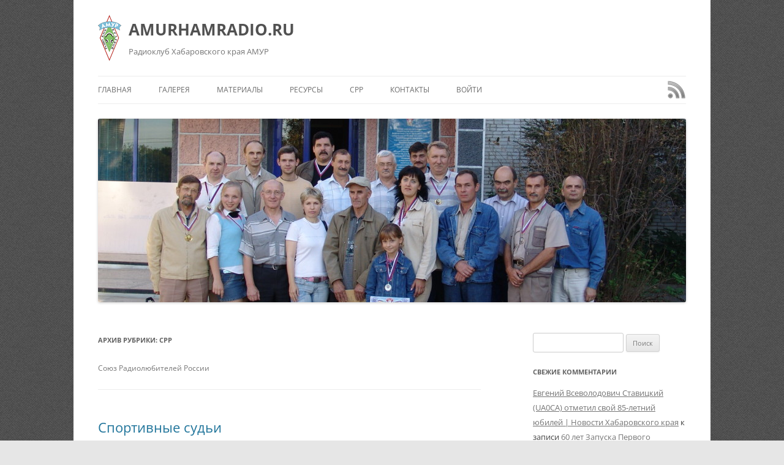

--- FILE ---
content_type: text/html; charset=UTF-8
request_url: https://www.amurhamradio.ru/category/srr/page/2/
body_size: 17621
content:
<!DOCTYPE html>
<!--[if IE 7]>
<html class="ie ie7" lang="ru-RU">
<![endif]-->
<!--[if IE 8]>
<html class="ie ie8" lang="ru-RU">
<![endif]-->
<!--[if !(IE 7) & !(IE 8)]><!-->
<html lang="ru-RU">
<!--<![endif]-->
<head>
<meta charset="UTF-8" />
<meta name="viewport" content="width=device-width" />
<title>СРР | AMURHAMRADIO.RU | Страница 2</title>
<link rel="profile" href="http://gmpg.org/xfn/11" />
<link rel="pingback" href="https://www.amurhamradio.ru/xmlrpc.php" />
<!--[if lt IE 9]>
<script src="https://www.amurhamradio.ru/wp-content/themes/twentytwelve/js/html5.js" type="text/javascript"></script>
<![endif]-->
<meta name='robots' content='max-image-preview:large' />
<link rel='dns-prefetch' href='//www.amurhamradio.ru' />
<link rel="alternate" type="application/rss+xml" title="AMURHAMRADIO.RU &raquo; Лента" href="https://www.amurhamradio.ru/feed/" />
<link rel="alternate" type="application/rss+xml" title="AMURHAMRADIO.RU &raquo; Лента комментариев" href="https://www.amurhamradio.ru/comments/feed/" />
<link rel="alternate" type="application/rss+xml" title="AMURHAMRADIO.RU &raquo; Лента рубрики СРР" href="https://www.amurhamradio.ru/category/srr/feed/" />
<style id='wp-img-auto-sizes-contain-inline-css' type='text/css'>
img:is([sizes=auto i],[sizes^="auto," i]){contain-intrinsic-size:3000px 1500px}
/*# sourceURL=wp-img-auto-sizes-contain-inline-css */
</style>
<style id='wp-emoji-styles-inline-css' type='text/css'>

	img.wp-smiley, img.emoji {
		display: inline !important;
		border: none !important;
		box-shadow: none !important;
		height: 1em !important;
		width: 1em !important;
		margin: 0 0.07em !important;
		vertical-align: -0.1em !important;
		background: none !important;
		padding: 0 !important;
	}
/*# sourceURL=wp-emoji-styles-inline-css */
</style>
<style id='wp-block-library-inline-css' type='text/css'>
:root{--wp-block-synced-color:#7a00df;--wp-block-synced-color--rgb:122,0,223;--wp-bound-block-color:var(--wp-block-synced-color);--wp-editor-canvas-background:#ddd;--wp-admin-theme-color:#007cba;--wp-admin-theme-color--rgb:0,124,186;--wp-admin-theme-color-darker-10:#006ba1;--wp-admin-theme-color-darker-10--rgb:0,107,160.5;--wp-admin-theme-color-darker-20:#005a87;--wp-admin-theme-color-darker-20--rgb:0,90,135;--wp-admin-border-width-focus:2px}@media (min-resolution:192dpi){:root{--wp-admin-border-width-focus:1.5px}}.wp-element-button{cursor:pointer}:root .has-very-light-gray-background-color{background-color:#eee}:root .has-very-dark-gray-background-color{background-color:#313131}:root .has-very-light-gray-color{color:#eee}:root .has-very-dark-gray-color{color:#313131}:root .has-vivid-green-cyan-to-vivid-cyan-blue-gradient-background{background:linear-gradient(135deg,#00d084,#0693e3)}:root .has-purple-crush-gradient-background{background:linear-gradient(135deg,#34e2e4,#4721fb 50%,#ab1dfe)}:root .has-hazy-dawn-gradient-background{background:linear-gradient(135deg,#faaca8,#dad0ec)}:root .has-subdued-olive-gradient-background{background:linear-gradient(135deg,#fafae1,#67a671)}:root .has-atomic-cream-gradient-background{background:linear-gradient(135deg,#fdd79a,#004a59)}:root .has-nightshade-gradient-background{background:linear-gradient(135deg,#330968,#31cdcf)}:root .has-midnight-gradient-background{background:linear-gradient(135deg,#020381,#2874fc)}:root{--wp--preset--font-size--normal:16px;--wp--preset--font-size--huge:42px}.has-regular-font-size{font-size:1em}.has-larger-font-size{font-size:2.625em}.has-normal-font-size{font-size:var(--wp--preset--font-size--normal)}.has-huge-font-size{font-size:var(--wp--preset--font-size--huge)}.has-text-align-center{text-align:center}.has-text-align-left{text-align:left}.has-text-align-right{text-align:right}.has-fit-text{white-space:nowrap!important}#end-resizable-editor-section{display:none}.aligncenter{clear:both}.items-justified-left{justify-content:flex-start}.items-justified-center{justify-content:center}.items-justified-right{justify-content:flex-end}.items-justified-space-between{justify-content:space-between}.screen-reader-text{border:0;clip-path:inset(50%);height:1px;margin:-1px;overflow:hidden;padding:0;position:absolute;width:1px;word-wrap:normal!important}.screen-reader-text:focus{background-color:#ddd;clip-path:none;color:#444;display:block;font-size:1em;height:auto;left:5px;line-height:normal;padding:15px 23px 14px;text-decoration:none;top:5px;width:auto;z-index:100000}html :where(.has-border-color){border-style:solid}html :where([style*=border-top-color]){border-top-style:solid}html :where([style*=border-right-color]){border-right-style:solid}html :where([style*=border-bottom-color]){border-bottom-style:solid}html :where([style*=border-left-color]){border-left-style:solid}html :where([style*=border-width]){border-style:solid}html :where([style*=border-top-width]){border-top-style:solid}html :where([style*=border-right-width]){border-right-style:solid}html :where([style*=border-bottom-width]){border-bottom-style:solid}html :where([style*=border-left-width]){border-left-style:solid}html :where(img[class*=wp-image-]){height:auto;max-width:100%}:where(figure){margin:0 0 1em}html :where(.is-position-sticky){--wp-admin--admin-bar--position-offset:var(--wp-admin--admin-bar--height,0px)}@media screen and (max-width:600px){html :where(.is-position-sticky){--wp-admin--admin-bar--position-offset:0px}}

/*# sourceURL=wp-block-library-inline-css */
</style><style id='wp-block-file-inline-css' type='text/css'>
.wp-block-file{box-sizing:border-box}.wp-block-file:not(.wp-element-button){font-size:.8em}.wp-block-file.aligncenter{text-align:center}.wp-block-file.alignright{text-align:right}.wp-block-file *+.wp-block-file__button{margin-left:.75em}:where(.wp-block-file){margin-bottom:1.5em}.wp-block-file__embed{margin-bottom:1em}:where(.wp-block-file__button){border-radius:2em;display:inline-block;padding:.5em 1em}:where(.wp-block-file__button):where(a):active,:where(.wp-block-file__button):where(a):focus,:where(.wp-block-file__button):where(a):hover,:where(.wp-block-file__button):where(a):visited{box-shadow:none;color:#fff;opacity:.85;text-decoration:none}
/*# sourceURL=https://www.amurhamradio.ru/wp-includes/blocks/file/style.min.css */
</style>
<style id='wp-block-list-inline-css' type='text/css'>
ol,ul{box-sizing:border-box}:root :where(.wp-block-list.has-background){padding:1.25em 2.375em}
/*# sourceURL=https://www.amurhamradio.ru/wp-includes/blocks/list/style.min.css */
</style>
<style id='wp-block-paragraph-inline-css' type='text/css'>
.is-small-text{font-size:.875em}.is-regular-text{font-size:1em}.is-large-text{font-size:2.25em}.is-larger-text{font-size:3em}.has-drop-cap:not(:focus):first-letter{float:left;font-size:8.4em;font-style:normal;font-weight:100;line-height:.68;margin:.05em .1em 0 0;text-transform:uppercase}body.rtl .has-drop-cap:not(:focus):first-letter{float:none;margin-left:.1em}p.has-drop-cap.has-background{overflow:hidden}:root :where(p.has-background){padding:1.25em 2.375em}:where(p.has-text-color:not(.has-link-color)) a{color:inherit}p.has-text-align-left[style*="writing-mode:vertical-lr"],p.has-text-align-right[style*="writing-mode:vertical-rl"]{rotate:180deg}
/*# sourceURL=https://www.amurhamradio.ru/wp-includes/blocks/paragraph/style.min.css */
</style>
<style id='global-styles-inline-css' type='text/css'>
:root{--wp--preset--aspect-ratio--square: 1;--wp--preset--aspect-ratio--4-3: 4/3;--wp--preset--aspect-ratio--3-4: 3/4;--wp--preset--aspect-ratio--3-2: 3/2;--wp--preset--aspect-ratio--2-3: 2/3;--wp--preset--aspect-ratio--16-9: 16/9;--wp--preset--aspect-ratio--9-16: 9/16;--wp--preset--color--black: #000000;--wp--preset--color--cyan-bluish-gray: #abb8c3;--wp--preset--color--white: #fff;--wp--preset--color--pale-pink: #f78da7;--wp--preset--color--vivid-red: #cf2e2e;--wp--preset--color--luminous-vivid-orange: #ff6900;--wp--preset--color--luminous-vivid-amber: #fcb900;--wp--preset--color--light-green-cyan: #7bdcb5;--wp--preset--color--vivid-green-cyan: #00d084;--wp--preset--color--pale-cyan-blue: #8ed1fc;--wp--preset--color--vivid-cyan-blue: #0693e3;--wp--preset--color--vivid-purple: #9b51e0;--wp--preset--color--blue: #21759b;--wp--preset--color--dark-gray: #444;--wp--preset--color--medium-gray: #9f9f9f;--wp--preset--color--light-gray: #e6e6e6;--wp--preset--gradient--vivid-cyan-blue-to-vivid-purple: linear-gradient(135deg,rgb(6,147,227) 0%,rgb(155,81,224) 100%);--wp--preset--gradient--light-green-cyan-to-vivid-green-cyan: linear-gradient(135deg,rgb(122,220,180) 0%,rgb(0,208,130) 100%);--wp--preset--gradient--luminous-vivid-amber-to-luminous-vivid-orange: linear-gradient(135deg,rgb(252,185,0) 0%,rgb(255,105,0) 100%);--wp--preset--gradient--luminous-vivid-orange-to-vivid-red: linear-gradient(135deg,rgb(255,105,0) 0%,rgb(207,46,46) 100%);--wp--preset--gradient--very-light-gray-to-cyan-bluish-gray: linear-gradient(135deg,rgb(238,238,238) 0%,rgb(169,184,195) 100%);--wp--preset--gradient--cool-to-warm-spectrum: linear-gradient(135deg,rgb(74,234,220) 0%,rgb(151,120,209) 20%,rgb(207,42,186) 40%,rgb(238,44,130) 60%,rgb(251,105,98) 80%,rgb(254,248,76) 100%);--wp--preset--gradient--blush-light-purple: linear-gradient(135deg,rgb(255,206,236) 0%,rgb(152,150,240) 100%);--wp--preset--gradient--blush-bordeaux: linear-gradient(135deg,rgb(254,205,165) 0%,rgb(254,45,45) 50%,rgb(107,0,62) 100%);--wp--preset--gradient--luminous-dusk: linear-gradient(135deg,rgb(255,203,112) 0%,rgb(199,81,192) 50%,rgb(65,88,208) 100%);--wp--preset--gradient--pale-ocean: linear-gradient(135deg,rgb(255,245,203) 0%,rgb(182,227,212) 50%,rgb(51,167,181) 100%);--wp--preset--gradient--electric-grass: linear-gradient(135deg,rgb(202,248,128) 0%,rgb(113,206,126) 100%);--wp--preset--gradient--midnight: linear-gradient(135deg,rgb(2,3,129) 0%,rgb(40,116,252) 100%);--wp--preset--font-size--small: 13px;--wp--preset--font-size--medium: 20px;--wp--preset--font-size--large: 36px;--wp--preset--font-size--x-large: 42px;--wp--preset--spacing--20: 0.44rem;--wp--preset--spacing--30: 0.67rem;--wp--preset--spacing--40: 1rem;--wp--preset--spacing--50: 1.5rem;--wp--preset--spacing--60: 2.25rem;--wp--preset--spacing--70: 3.38rem;--wp--preset--spacing--80: 5.06rem;--wp--preset--shadow--natural: 6px 6px 9px rgba(0, 0, 0, 0.2);--wp--preset--shadow--deep: 12px 12px 50px rgba(0, 0, 0, 0.4);--wp--preset--shadow--sharp: 6px 6px 0px rgba(0, 0, 0, 0.2);--wp--preset--shadow--outlined: 6px 6px 0px -3px rgb(255, 255, 255), 6px 6px rgb(0, 0, 0);--wp--preset--shadow--crisp: 6px 6px 0px rgb(0, 0, 0);}:where(.is-layout-flex){gap: 0.5em;}:where(.is-layout-grid){gap: 0.5em;}body .is-layout-flex{display: flex;}.is-layout-flex{flex-wrap: wrap;align-items: center;}.is-layout-flex > :is(*, div){margin: 0;}body .is-layout-grid{display: grid;}.is-layout-grid > :is(*, div){margin: 0;}:where(.wp-block-columns.is-layout-flex){gap: 2em;}:where(.wp-block-columns.is-layout-grid){gap: 2em;}:where(.wp-block-post-template.is-layout-flex){gap: 1.25em;}:where(.wp-block-post-template.is-layout-grid){gap: 1.25em;}.has-black-color{color: var(--wp--preset--color--black) !important;}.has-cyan-bluish-gray-color{color: var(--wp--preset--color--cyan-bluish-gray) !important;}.has-white-color{color: var(--wp--preset--color--white) !important;}.has-pale-pink-color{color: var(--wp--preset--color--pale-pink) !important;}.has-vivid-red-color{color: var(--wp--preset--color--vivid-red) !important;}.has-luminous-vivid-orange-color{color: var(--wp--preset--color--luminous-vivid-orange) !important;}.has-luminous-vivid-amber-color{color: var(--wp--preset--color--luminous-vivid-amber) !important;}.has-light-green-cyan-color{color: var(--wp--preset--color--light-green-cyan) !important;}.has-vivid-green-cyan-color{color: var(--wp--preset--color--vivid-green-cyan) !important;}.has-pale-cyan-blue-color{color: var(--wp--preset--color--pale-cyan-blue) !important;}.has-vivid-cyan-blue-color{color: var(--wp--preset--color--vivid-cyan-blue) !important;}.has-vivid-purple-color{color: var(--wp--preset--color--vivid-purple) !important;}.has-black-background-color{background-color: var(--wp--preset--color--black) !important;}.has-cyan-bluish-gray-background-color{background-color: var(--wp--preset--color--cyan-bluish-gray) !important;}.has-white-background-color{background-color: var(--wp--preset--color--white) !important;}.has-pale-pink-background-color{background-color: var(--wp--preset--color--pale-pink) !important;}.has-vivid-red-background-color{background-color: var(--wp--preset--color--vivid-red) !important;}.has-luminous-vivid-orange-background-color{background-color: var(--wp--preset--color--luminous-vivid-orange) !important;}.has-luminous-vivid-amber-background-color{background-color: var(--wp--preset--color--luminous-vivid-amber) !important;}.has-light-green-cyan-background-color{background-color: var(--wp--preset--color--light-green-cyan) !important;}.has-vivid-green-cyan-background-color{background-color: var(--wp--preset--color--vivid-green-cyan) !important;}.has-pale-cyan-blue-background-color{background-color: var(--wp--preset--color--pale-cyan-blue) !important;}.has-vivid-cyan-blue-background-color{background-color: var(--wp--preset--color--vivid-cyan-blue) !important;}.has-vivid-purple-background-color{background-color: var(--wp--preset--color--vivid-purple) !important;}.has-black-border-color{border-color: var(--wp--preset--color--black) !important;}.has-cyan-bluish-gray-border-color{border-color: var(--wp--preset--color--cyan-bluish-gray) !important;}.has-white-border-color{border-color: var(--wp--preset--color--white) !important;}.has-pale-pink-border-color{border-color: var(--wp--preset--color--pale-pink) !important;}.has-vivid-red-border-color{border-color: var(--wp--preset--color--vivid-red) !important;}.has-luminous-vivid-orange-border-color{border-color: var(--wp--preset--color--luminous-vivid-orange) !important;}.has-luminous-vivid-amber-border-color{border-color: var(--wp--preset--color--luminous-vivid-amber) !important;}.has-light-green-cyan-border-color{border-color: var(--wp--preset--color--light-green-cyan) !important;}.has-vivid-green-cyan-border-color{border-color: var(--wp--preset--color--vivid-green-cyan) !important;}.has-pale-cyan-blue-border-color{border-color: var(--wp--preset--color--pale-cyan-blue) !important;}.has-vivid-cyan-blue-border-color{border-color: var(--wp--preset--color--vivid-cyan-blue) !important;}.has-vivid-purple-border-color{border-color: var(--wp--preset--color--vivid-purple) !important;}.has-vivid-cyan-blue-to-vivid-purple-gradient-background{background: var(--wp--preset--gradient--vivid-cyan-blue-to-vivid-purple) !important;}.has-light-green-cyan-to-vivid-green-cyan-gradient-background{background: var(--wp--preset--gradient--light-green-cyan-to-vivid-green-cyan) !important;}.has-luminous-vivid-amber-to-luminous-vivid-orange-gradient-background{background: var(--wp--preset--gradient--luminous-vivid-amber-to-luminous-vivid-orange) !important;}.has-luminous-vivid-orange-to-vivid-red-gradient-background{background: var(--wp--preset--gradient--luminous-vivid-orange-to-vivid-red) !important;}.has-very-light-gray-to-cyan-bluish-gray-gradient-background{background: var(--wp--preset--gradient--very-light-gray-to-cyan-bluish-gray) !important;}.has-cool-to-warm-spectrum-gradient-background{background: var(--wp--preset--gradient--cool-to-warm-spectrum) !important;}.has-blush-light-purple-gradient-background{background: var(--wp--preset--gradient--blush-light-purple) !important;}.has-blush-bordeaux-gradient-background{background: var(--wp--preset--gradient--blush-bordeaux) !important;}.has-luminous-dusk-gradient-background{background: var(--wp--preset--gradient--luminous-dusk) !important;}.has-pale-ocean-gradient-background{background: var(--wp--preset--gradient--pale-ocean) !important;}.has-electric-grass-gradient-background{background: var(--wp--preset--gradient--electric-grass) !important;}.has-midnight-gradient-background{background: var(--wp--preset--gradient--midnight) !important;}.has-small-font-size{font-size: var(--wp--preset--font-size--small) !important;}.has-medium-font-size{font-size: var(--wp--preset--font-size--medium) !important;}.has-large-font-size{font-size: var(--wp--preset--font-size--large) !important;}.has-x-large-font-size{font-size: var(--wp--preset--font-size--x-large) !important;}
/*# sourceURL=global-styles-inline-css */
</style>

<style id='classic-theme-styles-inline-css' type='text/css'>
/*! This file is auto-generated */
.wp-block-button__link{color:#fff;background-color:#32373c;border-radius:9999px;box-shadow:none;text-decoration:none;padding:calc(.667em + 2px) calc(1.333em + 2px);font-size:1.125em}.wp-block-file__button{background:#32373c;color:#fff;text-decoration:none}
/*# sourceURL=/wp-includes/css/classic-themes.min.css */
</style>
<link rel='stylesheet' id='contact-form-7-css' href='https://www.amurhamradio.ru/wp-content/plugins/contact-form-7/includes/css/styles.css?ver=6.1.4' type='text/css' media='all' />
<link rel='stylesheet' id='stcr-style-css' href='https://www.amurhamradio.ru/wp-content/plugins/subscribe-to-comments-reloaded/includes/css/stcr-style.css?ver=6.9' type='text/css' media='all' />
<link rel='stylesheet' id='twentytwelve-fonts-css' href='https://www.amurhamradio.ru/wp-content/themes/twentytwelve/fonts/font-open-sans.css?ver=20230328' type='text/css' media='all' />
<link rel='stylesheet' id='twentytwelve-style-css' href='https://www.amurhamradio.ru/wp-content/themes/twentytwelve-amur/style.css?ver=20250415' type='text/css' media='all' />
<link rel='stylesheet' id='twentytwelve-block-style-css' href='https://www.amurhamradio.ru/wp-content/themes/twentytwelve/css/blocks.css?ver=20240812' type='text/css' media='all' />
<link rel='stylesheet' id='slb_core-css' href='https://www.amurhamradio.ru/wp-content/plugins/simple-lightbox/client/css/app.css?ver=2.9.4' type='text/css' media='all' />
<link rel='stylesheet' id='wp-pagenavi-css' href='https://www.amurhamradio.ru/wp-content/themes/twentytwelve-amur/pagenavi-css.css?ver=2.70' type='text/css' media='all' />
<script type="text/javascript" src="https://www.amurhamradio.ru/wp-includes/js/jquery/jquery.min.js?ver=3.7.1" id="jquery-core-js"></script>
<script type="text/javascript" src="https://www.amurhamradio.ru/wp-includes/js/jquery/jquery-migrate.min.js?ver=3.4.1" id="jquery-migrate-js"></script>
<script type="text/javascript" src="https://www.amurhamradio.ru/wp-content/themes/twentytwelve/js/navigation.js?ver=20250303" id="twentytwelve-navigation-js" defer="defer" data-wp-strategy="defer"></script>
<link rel="https://api.w.org/" href="https://www.amurhamradio.ru/wp-json/" /><link rel="alternate" title="JSON" type="application/json" href="https://www.amurhamradio.ru/wp-json/wp/v2/categories/51" /><link rel="EditURI" type="application/rsd+xml" title="RSD" href="https://www.amurhamradio.ru/xmlrpc.php?rsd" />
<meta name="generator" content="WordPress 6.9" />
<link rel="shortcut icon" type="image/x-icon" href="https://www.amurhamradio.ru/wp-content/themes/twentytwelve-amur/images/favicon.ico" />
<style type="text/css">.recentcomments a{display:inline !important;padding:0 !important;margin:0 !important;}</style><style type="text/css" id="custom-background-css">
body.custom-background { background-image: url("https://www.amurhamradio.ru/wp-content/uploads/2014/05/tweed.png"); background-position: left top; background-size: auto; background-repeat: repeat; background-attachment: fixed; }
</style>
	<link rel="icon" href="https://www.amurhamradio.ru/wp-content/uploads/2024/09/cropped-Kraevoj-radioklub-AMUR1-32x32.png" sizes="32x32" />
<link rel="icon" href="https://www.amurhamradio.ru/wp-content/uploads/2024/09/cropped-Kraevoj-radioklub-AMUR1-192x192.png" sizes="192x192" />
<link rel="apple-touch-icon" href="https://www.amurhamradio.ru/wp-content/uploads/2024/09/cropped-Kraevoj-radioklub-AMUR1-180x180.png" />
<meta name="msapplication-TileImage" content="https://www.amurhamradio.ru/wp-content/uploads/2024/09/cropped-Kraevoj-radioklub-AMUR1-270x270.png" />
		<style type="text/css" id="wp-custom-css">
			.bbp-breadcrumb {
	padding-right:20px;
}

.grecaptcha-badge {
	display: none;
}		</style>
		</head>

<body class="archive paged category category-srr category-51 custom-background wp-embed-responsive paged-2 category-paged-2 wp-theme-twentytwelve wp-child-theme-twentytwelve-amur custom-font-enabled">
<div id="page" class="hfeed site">
    <header id="masthead" class="site-header" role="banner">
        <hgroup>
            <div class="site-logo-amur">
            <h1 class="site-title"><a href="https://www.amurhamradio.ru/" title="AMURHAMRADIO.RU" rel="home">AMURHAMRADIO.RU</a></h1>
            <h2 class="site-description">Радиоклуб Хабаровского края АМУР</h2>
            </div>
        </hgroup>

        <nav id="site-navigation" class="main-navigation" role="navigation">
			<button class="menu-toggle">Меню</button>
            <a class="assistive-text" href="#content" title="Перейти к содержимому">Перейти к содержимому</a>
            <div class="menu-osnovnoe-menju-container"><ul id="menu-osnovnoe-menju" class="nav-menu"><li id="menu-item-3571" class="menu-item menu-item-type-custom menu-item-object-custom menu-item-home menu-item-3571"><a href="http://www.amurhamradio.ru/">Главная</a></li>
<li id="menu-item-22518" class="menu-item menu-item-type-post_type menu-item-object-galleryfolder menu-item-22518"><a href="https://www.amurhamradio.ru/gallery/home/">Галерея</a></li>
<li id="menu-item-7864" class="menu-item menu-item-type-custom menu-item-object-custom menu-item-has-children menu-item-7864"><a href="#">Материалы</a>
<ul class="sub-menu">
	<li id="menu-item-11282" class="menu-item menu-item-type-post_type menu-item-object-page menu-item-11282"><a href="https://www.amurhamradio.ru/kak-poluchit-radiolyubitelskiy-pozyivnoy/">Получить позывной</a></li>
	<li id="menu-item-7863" class="menu-item menu-item-type-taxonomy menu-item-object-category menu-item-7863"><a href="https://www.amurhamradio.ru/category/materials/announcement/">Объявления</a></li>
	<li id="menu-item-8181" class="menu-item menu-item-type-post_type menu-item-object-page menu-item-8181"><a href="https://www.amurhamradio.ru/add-a-listing/">Добавить объявление</a></li>
	<li id="menu-item-10001" class="menu-item menu-item-type-custom menu-item-object-custom menu-item-has-children menu-item-10001"><a href="/amateurs">Все наши радиолюбители</a>
	<ul class="sub-menu">
		<li id="menu-item-3573" class="menu-item menu-item-type-custom menu-item-object-custom menu-item-3573"><a href="/srr-members/">Члены СРР</a></li>
		<li id="menu-item-7952" class="menu-item menu-item-type-custom menu-item-object-custom menu-item-7952"><a href="/amur-members/">Члены клуба АМУР</a></li>
		<li id="menu-item-10626" class="menu-item menu-item-type-post_type menu-item-object-page menu-item-10626"><a href="https://www.amurhamradio.ru/add-amateur/">Добавление/изменение радиолюбителя</a></li>
	</ul>
</li>
	<li id="menu-item-7967" class="menu-item menu-item-type-post_type menu-item-object-page menu-item-7967"><a href="https://www.amurhamradio.ru/making-qsl-cards/">Изготовление QSL карточек</a></li>
	<li id="menu-item-8029" class="menu-item menu-item-type-custom menu-item-object-custom menu-item-8029"><a href="/links/">Ссылки на сайты</a></li>
</ul>
</li>
<li id="menu-item-8070" class="menu-item menu-item-type-custom menu-item-object-custom menu-item-has-children menu-item-8070"><a href="#">Ресурсы</a>
<ul class="sub-menu">
	<li id="menu-item-8054" class="menu-item menu-item-type-custom menu-item-object-custom menu-item-8054"><a href="/files/">Файлы</a></li>
	<li id="menu-item-11092" class="menu-item menu-item-type-taxonomy menu-item-object-category menu-item-11092"><a href="https://www.amurhamradio.ru/category/video/">Видео</a></li>
</ul>
</li>
<li id="menu-item-22611" class="menu-item menu-item-type-custom menu-item-object-custom menu-item-22611"><a href="https://r0c.srr.ru/">СРР</a></li>
<li id="menu-item-16526" class="menu-item menu-item-type-custom menu-item-object-custom menu-item-has-children menu-item-16526"><a href="#">Контакты</a>
<ul class="sub-menu">
	<li id="menu-item-22526" class="menu-item menu-item-type-custom menu-item-object-custom menu-item-22526"><a href="https://t.me/amurhamradio">Телеграм</a></li>
	<li id="menu-item-7957" class="menu-item menu-item-type-post_type menu-item-object-page menu-item-7957"><a href="https://www.amurhamradio.ru/contacts/">Контакты</a></li>
	<li id="menu-item-8176" class="menu-item menu-item-type-post_type menu-item-object-page menu-item-8176"><a href="https://www.amurhamradio.ru/write-us/">Написать нам</a></li>
</ul>
</li>
<li id="menu-item-8482" class="nav-rss menu-item menu-item-type-custom menu-item-object-custom menu-item-8482"><a href="/rss/">RSS</a></li>
<li><a href="https://www.amurhamradio.ru/wp-login.php?redirect_to=index.php">Войти</a></li></ul></div>        </nav><!-- #site-navigation -->

        		<a href="https://www.amurhamradio.ru/"><img src="https://www.amurhamradio.ru/wp-content/uploads/2014/05/cropped-header4.jpg" class="header-image" width="960" height="300" alt="AMURHAMRADIO.RU" /></a>
            </header><!-- #masthead -->

    <div id="main" class="wrapper">
    <section id="primary" class="site-content">
        <div id="content" role="main">

                    <header class="archive-header">
                <h1 class="archive-title">Архив рубрики: <span>СРР</span></h1>

                            <div class="archive-meta"><p>Союз Радиолюбителей России</p>
</div>
                        </header><!-- .archive-header -->

            
            
	<article id="post-17639" class="post-17639 post type-post status-publish format-standard hentry category-srr">
				<header class="entry-header">
			
						<h1 class="entry-title">
				<a href="https://www.amurhamradio.ru/sportivnye-sudi/" rel="bookmark">Спортивные судьи</a>
			</h1>
										<div class="comments-link">
					<a href="https://www.amurhamradio.ru/sportivnye-sudi/#respond"><span class="leave-reply">Добавить комментарий</span></a>				</div><!-- .comments-link -->
					</header><!-- .entry-header -->

				<div class="entry-content">
			
<div class="wp-block-file"><a href="https://www.amurhamradio.ru/wp-content/uploads/2020/11/SEMINAR-DLYa-SPORTIVNYH-SUDEJ.docx">SEMINAR-DLYa-SPORTIVNYH-SUDEJ</a><a href="https://www.amurhamradio.ru/wp-content/uploads/2020/11/SEMINAR-DLYa-SPORTIVNYH-SUDEJ.docx" class="wp-block-file__button" download>Скачать</a></div>



<div class="wp-block-file"><a href="https://www.amurhamradio.ru/wp-content/uploads/2020/11/Usloviya-dlya-prisvoeniya-1-SR-i-KMS.docx">Usloviya-dlya-prisvoeniya-1-SR-i-KMS</a><a href="https://www.amurhamradio.ru/wp-content/uploads/2020/11/Usloviya-dlya-prisvoeniya-1-SR-i-KMS.docx" class="wp-block-file__button" download>Скачать</a></div>
					</div><!-- .entry-content -->
		
		<footer class="entry-meta">
			Запись опубликована <a href="https://www.amurhamradio.ru/sportivnye-sudi/" title="19:14" rel="bookmark"><time class="entry-date" datetime="2020-11-17T19:14:53+10:00">17.11.2020</time></a><span class="by-author"> автором <span class="author vcard"><a class="url fn n" href="https://www.amurhamradio.ru/author/ua0cad/" title="Посмотреть все записи автора Евгений Стефаненко" rel="author">Евгений Стефаненко</a></span></span> в рубрике <a href="https://www.amurhamradio.ru/category/srr/" rel="category tag">СРР</a>.								</footer><!-- .entry-meta -->
	</article><!-- #post -->

	<article id="post-17637" class="post-17637 post type-post status-publish format-standard hentry category-srr">
				<header class="entry-header">
			
						<h1 class="entry-title">
				<a href="https://www.amurhamradio.ru/vznosy-v-srr-na-2021-god/" rel="bookmark">ВЗНОСЫ В СРР НА 2021 год</a>
			</h1>
										<div class="comments-link">
					<a href="https://www.amurhamradio.ru/vznosy-v-srr-na-2021-god/#respond"><span class="leave-reply">Добавить комментарий</span></a>				</div><!-- .comments-link -->
					</header><!-- .entry-header -->

				<div class="entry-content">
			<p>Информация по взносам на 2021 год<br />
В соответствии с Решением   VII Съезда СРР на 2021 год установлены взносы:<br />
— для членов СРР 2002-1952 годов рождения при оплате за 2021 год — 795 рублей;<br />
— для членов СРР 1951 года рождения и старше при оплате за 2021 год — 390 рублей;<br />
— для ветеранов Великой Отечественной войны 1941-1945 гг. — 0 рублей;<br />
— для Почетных членов СРР — 0 рублей.</p>
<p>Взносы в РО СРР по Хабаровскому краю на 2021 год не изменяются и остаются прежними.<br />
Общая сумма взносов для членов РО СРР по Хабаровскому краю на 2021 г. составит:<br />
— для членов СРР 2002-1952 годов рождения при оплате за 2021 год — 795 +105 =900 рублей;<br />
— для членов СРР 1951 года рождения и старше при оплате за 2021 год — 390+110=500 рублей.</p>
<p>Вступительный взнос для новых членов СРР остается 200 р., распределение — 100 р. в центральный бюджет, 100 р. в региональное отделение.<br />
Взносы необходимо сдавать  Александру Федоровичу Савину лично или переводом на карту сбербанка .<br />
Срок уплаты взносов до 15.02.2021.<br />
Актуальная информация по уплате взносов<br />
2021 взносы СРР</p>
<p>Совет РО СРР по Хабаровскому краю</p>
<p>Victor Boyko<br />
rd0cd@mail.ru</p>
					</div><!-- .entry-content -->
		
		<footer class="entry-meta">
			Запись опубликована <a href="https://www.amurhamradio.ru/vznosy-v-srr-na-2021-god/" title="17:52" rel="bookmark"><time class="entry-date" datetime="2020-11-15T17:52:02+10:00">15.11.2020</time></a><span class="by-author"> автором <span class="author vcard"><a class="url fn n" href="https://www.amurhamradio.ru/author/rd0cd/" title="Посмотреть все записи автора rd0cd" rel="author">rd0cd</a></span></span> в рубрике <a href="https://www.amurhamradio.ru/category/srr/" rel="category tag">СРР</a>.								</footer><!-- .entry-meta -->
	</article><!-- #post -->

	<article id="post-17592" class="post-17592 post type-post status-publish format-standard hentry category-contest category-srr">
				<header class="entry-header">
			
						<h1 class="entry-title">
				<a href="https://www.amurhamradio.ru/chempionat-habarovskogo-kraya-po-radiosportu-2/" rel="bookmark">Чемпионат Хабаровского края по радиоспорту</a>
			</h1>
										<div class="comments-link">
					<a href="https://www.amurhamradio.ru/chempionat-habarovskogo-kraya-po-radiosportu-2/#comments">10 комментариев</a>				</div><!-- .comments-link -->
					</header><!-- .entry-header -->

				<div class="entry-content">
			
<p>Уважаемые друзья и коллеги!</p>



<p>Совет Регионального отделения СРР по Хабаровскому краю приглашает всех любителей контестинга, как опытных, так и начинающих, принять участие в Чемпионате Хабаровского края по радиоспорту (радиосвязь на КВ — смесь, телефон, телеграф), который включен в Календарный план физкультурных мероприятий и спортивных мероприятий Минспорта Хабаровского края на 2020 год. Соревнования носят официальный статус.</p>



<div class="wp-block-file"><a href="https://www.amurhamradio.ru/wp-content/uploads/2020/09/Reglament-ChHK_KV-2020.pdf">Reglament-ChHK_KV-2020</a><a href="https://www.amurhamradio.ru/wp-content/uploads/2020/09/Reglament-ChHK_KV-2020.pdf" class="wp-block-file__button" download>Скачать</a></div>



<p>Соревнования пройдут в пятницу 9 октября 2020 года с 12-00 до 15-00 UTC (с 22-00 ч. 9 октября до 01-00 ч. 10 октября хабаровского времени) на радиолюбительских диапазонах 40, 80 и 160 метров телефоном и телеграфом.<br>Не забудьте пригласить для участия в этих соревнованиях и своих знакомых из других регионов России.</p>



<p>Краевые соревнования по радиосвязи на КВ уже давно не проводились в Хабаровском крае в самостоятельном формате. Просим поддержим их своим активным участием!<br>   <br>Александр Заморока UA0C,<br>председатель РКССР по <br>Хабаровскому краю  </p>
					</div><!-- .entry-content -->
		
		<footer class="entry-meta">
			Запись опубликована <a href="https://www.amurhamradio.ru/chempionat-habarovskogo-kraya-po-radiosportu-2/" title="21:16" rel="bookmark"><time class="entry-date" datetime="2020-09-24T21:16:36+10:00">24.09.2020</time></a><span class="by-author"> автором <span class="author vcard"><a class="url fn n" href="https://www.amurhamradio.ru/author/ua0cad/" title="Посмотреть все записи автора Евгений Стефаненко" rel="author">Евгений Стефаненко</a></span></span> в рубрике <a href="https://www.amurhamradio.ru/category/contest/" rel="category tag">Соревнования</a>, <a href="https://www.amurhamradio.ru/category/srr/" rel="category tag">СРР</a>.								</footer><!-- .entry-meta -->
	</article><!-- #post -->

	<article id="post-17584" class="post-17584 post type-post status-publish format-standard hentry category-announcement category-srr">
				<header class="entry-header">
			
						<h1 class="entry-title">
				<a href="https://www.amurhamradio.ru/sobranie-chlenov-srr-22/" rel="bookmark">Собрание ЧЛЕНОВ СРР</a>
			</h1>
										<div class="comments-link">
					<a href="https://www.amurhamradio.ru/sobranie-chlenov-srr-22/#respond"><span class="leave-reply">Добавить комментарий</span></a>				</div><!-- .comments-link -->
					</header><!-- .entry-header -->

				<div class="entry-content">
			<p>Уважаемые Коллеги!</p>
<p>Во вторник, 22 сентября 2020 года, в 18:30 состоится собрание членов РО СРР по Хабаровскому краю и всех желающих. Место проведения прежнее, Технологический колледж, ул. Московская, 8, но помещение будет другое, поэтому сбор возле входа в 18:25.</p>
<p>Краткая повестка собрания:</p>
<p>1. Текущее положение дел в РО СРР.<br />
2. QSL почта.<br />
3. Награждение участников соревнований.<br />
4. Прочее.</p>
<p>Ответственный секретарь РО СРР<br />
по Хабаровскому краю,<br />
Голубев Александр Викторович.(RN0C) 73!</p>
<p>Виктор Юрьевич Бойко<br />
rd0cd@mail.ru</p>
					</div><!-- .entry-content -->
		
		<footer class="entry-meta">
			Запись опубликована <a href="https://www.amurhamradio.ru/sobranie-chlenov-srr-22/" title="20:11" rel="bookmark"><time class="entry-date" datetime="2020-09-14T20:11:36+10:00">14.09.2020</time></a><span class="by-author"> автором <span class="author vcard"><a class="url fn n" href="https://www.amurhamradio.ru/author/rd0cd/" title="Посмотреть все записи автора rd0cd" rel="author">rd0cd</a></span></span> в рубрике <a href="https://www.amurhamradio.ru/category/materials/announcement/" rel="category tag">Объявления</a>, <a href="https://www.amurhamradio.ru/category/srr/" rel="category tag">СРР</a>.								</footer><!-- .entry-meta -->
	</article><!-- #post -->

	<article id="post-17568" class="post-17568 post type-post status-publish format-standard hentry category-news category-srr">
				<header class="entry-header">
			
						<h1 class="entry-title">
				<a href="https://www.amurhamradio.ru/novosti-mo-srr-po-g-komsomolsku-na-amure-4/" rel="bookmark">Новости МО СРР по г. Комсомольску-на-Амуре</a>
			</h1>
										<div class="comments-link">
					<a href="https://www.amurhamradio.ru/novosti-mo-srr-po-g-komsomolsku-na-amure-4/#respond"><span class="leave-reply">Добавить комментарий</span></a>				</div><!-- .comments-link -->
					</header><!-- .entry-header -->

				<div class="entry-content">
			
<p>По предложению управления по физической культуре, спорту и молодежной политике администрации города Комсомольска-на-Амуре, местным отделением СРР были организованы и 8 августа 2020 года проведены Городские соревнования г. Комсомольска-на-Амуре по радиосвязи на УКВ. Соревнование было приурочено и посвящено Дню физкультурника в России.</p>



<p>В указанном соревновании приняли участие 16 радиолюбителей города Комсомольска-на-Амуре и Солнечного района. Во время соревнования его участники размещались, как в стационарных, так и в полевых условиях. Территория размещения участков охватывала город Комсомольск-на-Амуре, Комсомольский и Солнечный районы. В соревновании радиолюбители представляли 4 радиоклуба: СТРК «Комсомольск», СТРК «Солнечный», СТРК «КнАГУ» и РТК «RCWC».</p>



 <a href="https://www.amurhamradio.ru/novosti-mo-srr-po-g-komsomolsku-na-amure-4/#more-17568" class="more-link">Читать далее <span class="meta-nav">&rarr;</span></a>					</div><!-- .entry-content -->
		
		<footer class="entry-meta">
			Запись опубликована <a href="https://www.amurhamradio.ru/novosti-mo-srr-po-g-komsomolsku-na-amure-4/" title="22:22" rel="bookmark"><time class="entry-date" datetime="2020-08-19T22:22:53+10:00">19.08.2020</time></a><span class="by-author"> автором <span class="author vcard"><a class="url fn n" href="https://www.amurhamradio.ru/author/ua0cad/" title="Посмотреть все записи автора Евгений Стефаненко" rel="author">Евгений Стефаненко</a></span></span> в рубрике <a href="https://www.amurhamradio.ru/category/news/" rel="category tag">Новости</a>, <a href="https://www.amurhamradio.ru/category/srr/" rel="category tag">СРР</a>.								</footer><!-- .entry-meta -->
	</article><!-- #post -->

	<article id="post-17533" class="post-17533 post type-post status-publish format-standard hentry category-protokol">
				<header class="entry-header">
			
						<h1 class="entry-title">
				<a href="https://www.amurhamradio.ru/protokol-zasedaniya-soveta-regionalnogo-otdeleniya-srr-po-habarovskomu-kraju-ot-02-06-2020/" rel="bookmark">Протокол заседания Совета регионального отделения СРР по Хабаровскому краю от 02-06-2020</a>
			</h1>
										<div class="comments-link">
					<a href="https://www.amurhamradio.ru/protokol-zasedaniya-soveta-regionalnogo-otdeleniya-srr-po-habarovskomu-kraju-ot-02-06-2020/#respond"><span class="leave-reply">Добавить комментарий</span></a>				</div><!-- .comments-link -->
					</header><!-- .entry-header -->

				<div class="entry-content">
			
<div class="wp-block-file"><a href="https://www.amurhamradio.ru/wp-content/uploads/2020/06/Protokol-zasedaniya-Soveta-02.06.2020.pdf">Protokol-zasedaniya-Soveta-02.06.2020</a><a href="https://www.amurhamradio.ru/wp-content/uploads/2020/06/Protokol-zasedaniya-Soveta-02.06.2020.pdf" class="wp-block-file__button" download>Скачать</a></div>
					</div><!-- .entry-content -->
		
		<footer class="entry-meta">
			Запись опубликована <a href="https://www.amurhamradio.ru/protokol-zasedaniya-soveta-regionalnogo-otdeleniya-srr-po-habarovskomu-kraju-ot-02-06-2020/" title="09:56" rel="bookmark"><time class="entry-date" datetime="2020-06-12T09:56:37+10:00">12.06.2020</time></a><span class="by-author"> автором <span class="author vcard"><a class="url fn n" href="https://www.amurhamradio.ru/author/ua0cad/" title="Посмотреть все записи автора Евгений Стефаненко" rel="author">Евгений Стефаненко</a></span></span> в рубрике <a href="https://www.amurhamradio.ru/category/srr/protokol/" rel="category tag">Протокол</a>.								</footer><!-- .entry-meta -->
	</article><!-- #post -->

	<article id="post-17530" class="post-17530 post type-post status-publish format-standard hentry category-protokol">
				<header class="entry-header">
			
						<h1 class="entry-title">
				<a href="https://www.amurhamradio.ru/protokol-otchetno-vybornoj-konferencii-ro-ooor-srr-po-habarovskomu-kraju/" rel="bookmark">Протокол отчетно-выборной конференции РО ОООР СРР по Хабаровскому краю</a>
			</h1>
										<div class="comments-link">
					<a href="https://www.amurhamradio.ru/protokol-otchetno-vybornoj-konferencii-ro-ooor-srr-po-habarovskomu-kraju/#respond"><span class="leave-reply">Добавить комментарий</span></a>				</div><!-- .comments-link -->
					</header><!-- .entry-header -->

				<div class="entry-content">
			
<div class="wp-block-file"><a href="https://www.amurhamradio.ru/wp-content/uploads/2020/06/Protokol-konferencii.pdf">Protokol-konferencii</a><a href="https://www.amurhamradio.ru/wp-content/uploads/2020/06/Protokol-konferencii.pdf" class="wp-block-file__button" download>Скачать</a></div>
					</div><!-- .entry-content -->
		
		<footer class="entry-meta">
			Запись опубликована <a href="https://www.amurhamradio.ru/protokol-otchetno-vybornoj-konferencii-ro-ooor-srr-po-habarovskomu-kraju/" title="09:53" rel="bookmark"><time class="entry-date" datetime="2020-06-12T09:53:41+10:00">12.06.2020</time></a><span class="by-author"> автором <span class="author vcard"><a class="url fn n" href="https://www.amurhamradio.ru/author/ua0cad/" title="Посмотреть все записи автора Евгений Стефаненко" rel="author">Евгений Стефаненко</a></span></span> в рубрике <a href="https://www.amurhamradio.ru/category/srr/protokol/" rel="category tag">Протокол</a>.								</footer><!-- .entry-meta -->
	</article><!-- #post -->

	<article id="post-17527" class="post-17527 post type-post status-publish format-standard hentry category-srr">
				<header class="entry-header">
			
						<h1 class="entry-title">
				<a href="https://www.amurhamradio.ru/spisok-chlenov-regionalnoj-kollegii-sportivnyh-sudej-po-radiosportu-habarovskogo-kraya/" rel="bookmark">Список членов Региональной коллегии спортивных судей по радиоспорту Хабаровского края</a>
			</h1>
										<div class="comments-link">
					<a href="https://www.amurhamradio.ru/spisok-chlenov-regionalnoj-kollegii-sportivnyh-sudej-po-radiosportu-habarovskogo-kraya/#respond"><span class="leave-reply">Добавить комментарий</span></a>				</div><!-- .comments-link -->
					</header><!-- .entry-header -->

				<div class="entry-content">
			
<div class="wp-block-file"><a href="https://www.amurhamradio.ru/wp-content/uploads/2020/06/SPISOK_sudej_RO.docx">SPISOK_sudej_RO</a><a href="https://www.amurhamradio.ru/wp-content/uploads/2020/06/SPISOK_sudej_RO.docx" class="wp-block-file__button" download>Скачать</a></div>
					</div><!-- .entry-content -->
		
		<footer class="entry-meta">
			Запись опубликована <a href="https://www.amurhamradio.ru/spisok-chlenov-regionalnoj-kollegii-sportivnyh-sudej-po-radiosportu-habarovskogo-kraya/" title="09:51" rel="bookmark"><time class="entry-date" datetime="2020-06-12T09:51:53+10:00">12.06.2020</time></a><span class="by-author"> автором <span class="author vcard"><a class="url fn n" href="https://www.amurhamradio.ru/author/ua0cad/" title="Посмотреть все записи автора Евгений Стефаненко" rel="author">Евгений Стефаненко</a></span></span> в рубрике <a href="https://www.amurhamradio.ru/category/srr/" rel="category tag">СРР</a>.								</footer><!-- .entry-meta -->
	</article><!-- #post -->

	<article id="post-17512" class="post-17512 post type-post status-publish format-standard hentry category-srr">
				<header class="entry-header">
			
						<h1 class="entry-title">
				<a href="https://www.amurhamradio.ru/otchjotno-vybornaya-konferenciya-srr/" rel="bookmark">Отчётно выборная конференция СРР</a>
			</h1>
										<div class="comments-link">
					<a href="https://www.amurhamradio.ru/otchjotno-vybornaya-konferenciya-srr/#comments">1 комментарий</a>				</div><!-- .comments-link -->
					</header><!-- .entry-header -->

				<div class="entry-content">
			
<p>Уважаемые Коллеги!<br>Напоминаю, что завтра в 19:00 состоится Отчетно-перевыборная аудио-видео<br>Конференция нашего РО.<br>Во вложении Повестка Конференции. Прошу всех, по возможности, принять<br>участие.<br>&#171;Комната&#187; для нашего РО уже создана: R0C -Хабаровский край<br>Заходите в &#171;комнату&#187; и пробуйте, как это всё работает.<br>Консультироваться, если что то не получается, можно у Евгения (UA0CAD),<br>Александра (UA0C), Александра (RN0C).</p>



<p>Привожу ссылки на инструкции по настройке программы:</p>



<ul class="wp-block-list"><li><a href="https://srr.ru/podklyuchenie-k-team-talk/">настройка программы</a> для подключения на компьютере</li><li>настройка программы <a href="https://srr.ru/podklyuchenie-k-team-talk-on-mobile/">для подключения на смартфоне</a></li></ul>



<p>73, Евгений Ставицкий, UA0CA<br>Председатель РО СРР<br>по Хабаровскому краю</p>
					</div><!-- .entry-content -->
		
		<footer class="entry-meta">
			Запись опубликована <a href="https://www.amurhamradio.ru/otchjotno-vybornaya-konferenciya-srr/" title="19:24" rel="bookmark"><time class="entry-date" datetime="2020-05-27T19:24:30+10:00">27.05.2020</time></a><span class="by-author"> автором <span class="author vcard"><a class="url fn n" href="https://www.amurhamradio.ru/author/rd0cd/" title="Посмотреть все записи автора rd0cd" rel="author">rd0cd</a></span></span> в рубрике <a href="https://www.amurhamradio.ru/category/srr/" rel="category tag">СРР</a>.								</footer><!-- .entry-meta -->
	</article><!-- #post -->

	<article id="post-17503" class="post-17503 post type-post status-publish format-standard hentry category-news category-srr">
				<header class="entry-header">
			
						<h1 class="entry-title">
				<a href="https://www.amurhamradio.ru/pozdravlyaju-tebya-s-dnem-radio/" rel="bookmark">Поздравляю тебя с Днем Радио!</a>
			</h1>
										<div class="comments-link">
					<a href="https://www.amurhamradio.ru/pozdravlyaju-tebya-s-dnem-radio/#respond"><span class="leave-reply">Добавить комментарий</span></a>				</div><!-- .comments-link -->
					</header><!-- .entry-header -->

				<div class="entry-content">
			
<p>Уважаемые друзья и коллеги!</p>



<p>Поздравляю всех Вас&nbsp;с нашим главным праздником —&nbsp;Днем Радио, а также 125-летием изобретения радио нашим русским ученым Александром Степановичем Поповым!</p>



<p>Желаю всем отменного здоровья на долгие лета, долгих лет жизни, благополучия и активности в эфире!</p>



<p>В этот день хочу отметить, что наше местное отделение Союза радиолюбителей России по г. Комсомольску-на-Амуре за свои два с небольшим года внесло весомый вклад в радиолюбительское движение в Хабаровском крае и значительную лепту в деятельность Регионального отделения СРР по Хабаровскому краю. Активное участие в&nbsp;деятельности местного отделения принимала большая часть его членов. Деятельность некоторых членов местного отделения была отмечена Президентом СРР. Так, по представлению руководителя местного отделения СРР по г. Комсомольску-на-Амуре решением Президента СРР&nbsp;Благодарностями Союза радиолюбителей России награждены:</p>



 <a href="https://www.amurhamradio.ru/pozdravlyaju-tebya-s-dnem-radio/#more-17503" class="more-link">Читать далее <span class="meta-nav">&rarr;</span></a>					</div><!-- .entry-content -->
		
		<footer class="entry-meta">
			Запись опубликована <a href="https://www.amurhamradio.ru/pozdravlyaju-tebya-s-dnem-radio/" title="21:23" rel="bookmark"><time class="entry-date" datetime="2020-05-07T21:23:32+10:00">07.05.2020</time></a><span class="by-author"> автором <span class="author vcard"><a class="url fn n" href="https://www.amurhamradio.ru/author/ua0cad/" title="Посмотреть все записи автора Евгений Стефаненко" rel="author">Евгений Стефаненко</a></span></span> в рубрике <a href="https://www.amurhamradio.ru/category/news/" rel="category tag">Новости</a>, <a href="https://www.amurhamradio.ru/category/srr/" rel="category tag">СРР</a>.								</footer><!-- .entry-meta -->
	</article><!-- #post -->
                            <div class='wp-pagenavi' role='navigation'>
<span class='pages'>Страница 2 из 11</span><a class="previouspostslink" rel="prev" aria-label="Предыдущая страница" href="https://www.amurhamradio.ru/category/srr/">«</a><a class="page smaller" title="Страница 1" href="https://www.amurhamradio.ru/category/srr/">1</a><span aria-current='page' class='current'>2</span><a class="page larger" title="Страница 3" href="https://www.amurhamradio.ru/category/srr/page/3/">3</a><a class="page larger" title="Страница 4" href="https://www.amurhamradio.ru/category/srr/page/4/">4</a><a class="page larger" title="Страница 5" href="https://www.amurhamradio.ru/category/srr/page/5/">5</a><span class='extend'>...</span><a class="larger page" title="Страница 10" href="https://www.amurhamradio.ru/category/srr/page/10/">10</a><span class='extend'>...</span><a class="nextpostslink" rel="next" aria-label="Следующая страница" href="https://www.amurhamradio.ru/category/srr/page/3/">»</a><a class="last" aria-label="Last Page" href="https://www.amurhamradio.ru/category/srr/page/11/">Последняя »</a>
</div>            <br/>
            
        
        </div><!-- #content -->
    </section><!-- #primary -->


			<div id="secondary" class="widget-area" role="complementary">
			<aside id="search-2" class="widget widget_search"><form role="search" method="get" id="searchform" class="searchform" action="https://www.amurhamradio.ru/">
				<div>
					<label class="screen-reader-text" for="s">Найти:</label>
					<input type="text" value="" name="s" id="s" />
					<input type="submit" id="searchsubmit" value="Поиск" />
				</div>
			</form></aside><aside id="recent-comments-5" class="widget widget_recent_comments"><h3 class="widget-title">Свежие комментарии</h3><ul id="recentcomments"><li class="recentcomments"><span class="comment-author-link"><a href="https://habacama.ru/sport/evgenij-vsevolodovich-staviczkij-ua0ca-otmetil-svoj-85%e2%80%91letnij-yubilej.html" class="url" rel="ugc external nofollow">Евгений Всеволодович Ставицкий (UA0CA) отметил свой 85‑летний юбилей | Новости Хабаровского края</a></span> к записи <a href="https://www.amurhamradio.ru/60-let-zapuska-pervogo-sputnika/#comment-17537">60 лет Запуска Первого Спутника</a></li><li class="recentcomments"><span class="comment-author-link">Родион</span> к записи <a href="https://www.amurhamradio.ru/kuplju-6/#comment-16402">Куплю</a></li><li class="recentcomments"><span class="comment-author-link">Виктор Андреевич</span> к записи <a href="https://www.amurhamradio.ru/interfejs-unicom-part-2/#comment-16365">Интерфейс Unicom-Part-2</a></li><li class="recentcomments"><span class="comment-author-link">Валерий Павлович Горбенко</span> к записи <a href="https://www.amurhamradio.ru/interfejs-unicom-part-2/#comment-16364">Интерфейс Unicom-Part-2</a></li><li class="recentcomments"><span class="comment-author-link">Ramil</span> к записи <a href="https://www.amurhamradio.ru/prodam-sdr-transiver-flex-3000/#comment-16044">Продам SDR трансивер Flex-3000</a></li></ul></aside><aside id="categories-2" class="widget widget_categories"><h3 class="widget-title">Рубрики</h3>
			<ul>
					<li class="cat-item cat-item-22"><a href="https://www.amurhamradio.ru/category/qsl-exchange/">QSL обмен</a> (268)
</li>
	<li class="cat-item cat-item-54"><a href="https://www.amurhamradio.ru/category/video/">Видео</a> (23)
</li>
	<li class="cat-item cat-item-23"><a href="https://www.amurhamradio.ru/category/round-table/">Круглый стол</a> (81)
</li>
	<li class="cat-item cat-item-3"><a href="https://www.amurhamradio.ru/category/materials/">Материалы</a> (474)
<ul class='children'>
	<li class="cat-item cat-item-10"><a href="https://www.amurhamradio.ru/category/materials/documents/">Документы</a> (31)
</li>
	<li class="cat-item cat-item-14"><a href="https://www.amurhamradio.ru/category/materials/for-beginners/">Начинающим</a> (17)
</li>
	<li class="cat-item cat-item-13"><a href="https://www.amurhamradio.ru/category/materials/announcement/">Объявления</a> (271)
</li>
	<li class="cat-item cat-item-12"><a href="https://www.amurhamradio.ru/category/materials/payment-of-fees/">Оплата взносов и т.д.</a> (63)
</li>
	<li class="cat-item cat-item-11"><a href="https://www.amurhamradio.ru/category/materials/filling-documents/">Оформление документов</a> (48)
</li>
	<li class="cat-item cat-item-15"><a href="https://www.amurhamradio.ru/category/materials/story/">Рассказы</a> (24)
</li>
	<li class="cat-item cat-item-17"><a href="https://www.amurhamradio.ru/category/materials/heraldry-club/">Символика клуба</a> (2)
</li>
	<li class="cat-item cat-item-16"><a href="https://www.amurhamradio.ru/category/materials/info/">Справочная информация</a> (13)
</li>
	<li class="cat-item cat-item-9"><a href="https://www.amurhamradio.ru/category/materials/articles/">Статьи</a> (14)
</li>
</ul>
</li>
	<li class="cat-item cat-item-2"><a href="https://www.amurhamradio.ru/category/news/">Новости</a> (1&nbsp;419)
</li>
	<li class="cat-item cat-item-4"><a href="https://www.amurhamradio.ru/category/contest/">Соревнования</a> (169)
<ul class='children'>
	<li class="cat-item cat-item-21"><a href="https://www.amurhamradio.ru/category/contest/frg-2011/">FRG-2011</a> (8)
</li>
	<li class="cat-item cat-item-20"><a href="https://www.amurhamradio.ru/category/contest/documents-of-contest/">Документы</a> (11)
</li>
	<li class="cat-item cat-item-19"><a href="https://www.amurhamradio.ru/category/contest/results-of-contest/">Итоги соревнований</a> (72)
</li>
	<li class="cat-item cat-item-18"><a href="https://www.amurhamradio.ru/category/contest/regulation-to-contest/">Положение по соревнованиям</a> (56)
</li>
</ul>
</li>
	<li class="cat-item cat-item-51 current-cat"><a aria-current="page" href="https://www.amurhamradio.ru/category/srr/">СРР</a> (110)
<ul class='children'>
	<li class="cat-item cat-item-52"><a href="https://www.amurhamradio.ru/category/srr/protokol/">Протокол</a> (7)
</li>
</ul>
</li>
	<li class="cat-item cat-item-56"><a href="https://www.amurhamradio.ru/category/strannoe/">Странное</a> (1)
</li>
	<li class="cat-item cat-item-55"><a href="https://www.amurhamradio.ru/category/foto/">Фото</a> (11)
</li>
			</ul>

			</aside><aside id="block-3" class="widget widget_block"><a href="https://srr.ru/radiooperatoram/kvalifikatsionnyj-ekzamen-2/" target="_blank">
<img class="aligncenter wp-image-3947 size-full"
src="https://www.amurhamradio.ru/wp-content/uploads/2017/01/examen.gif" 
alt="Сдать радиолюбительский экзамен? Легко!" width="200" height="200"/></a></aside>		</div><!-- #secondary -->
	    </div><!-- #main .wrapper -->
    <footer id="colophon" role="contentinfo">
                        <div id="footer-widgets" class="widget-area three">
                                            <aside id="meta-10" class="widget widget_meta"><h3 class="widget-title">Мета</h3>
		<ul>
			<li><a href="https://www.amurhamradio.ru/wp-login.php?action=register">Регистрация</a></li>			<li><a href="https://www.amurhamradio.ru/wp-login.php">Войти</a></li>
			<li><a href="https://www.amurhamradio.ru/feed/">Лента записей</a></li>
			<li><a href="https://www.amurhamradio.ru/comments/feed/">Лента комментариев</a></li>

			<li><a href="https://ru.wordpress.org/">WordPress.org</a></li>
		</ul>

		</aside>                    
                                            <aside id="nav_menu-6" class="widget widget_nav_menu"><h3 class="widget-title">Разное</h3><div class="menu-menyu-v-ob'yavleniyah-container"><ul id="menu-menyu-v-ob&#039;yavleniyah" class="menu"><li id="menu-item-8494" class="menu-item menu-item-type-taxonomy menu-item-object-category menu-item-has-children menu-item-8494"><a href="https://www.amurhamradio.ru/category/materials/announcement/">Объявления</a>
<ul class="sub-menu">
	<li id="menu-item-8182" class="menu-item menu-item-type-post_type menu-item-object-page menu-item-8182"><a href="https://www.amurhamradio.ru/add-a-listing/">Добавить объявление</a></li>
</ul>
</li>
<li id="menu-item-8484" class="menu-item menu-item-type-post_type menu-item-object-page menu-item-has-children menu-item-8484"><a href="https://www.amurhamradio.ru/contacts/">Контакты</a>
<ul class="sub-menu">
	<li id="menu-item-8483" class="menu-item menu-item-type-post_type menu-item-object-page menu-item-8483"><a href="https://www.amurhamradio.ru/write-us/">Написать нам</a></li>
</ul>
</li>
<li id="menu-item-8493" class="menu-item menu-item-type-post_type menu-item-object-page menu-item-8493"><a href="https://www.amurhamradio.ru/sitemap/">Карта сайта</a></li>
<li><a href="https://www.amurhamradio.ru/wp-login.php?redirect_to=index.php">Войти</a></li></ul></div></aside>                    
                                            <aside id="block-2" class="widget widget_block"><!-- Yandex.Metrika informer -->
<a href="https://metrika.yandex.ru/stat/?id=24861689&amp;from=informer" target="_blank" rel="nofollow"><img decoding="async" src="https://informer.yandex.ru/informer/24861689/3_0_90A0B0FF_708090FF_1_pageviews" style="width:88px; height:31px; border:0;" alt="Яндекс.Метрика" title="Яндекс.Метрика: данные за сегодня (просмотры, визиты и уникальные посетители)" class="ym-advanced-informer" data-cid="24861689" data-lang="ru"></a>
<!-- /Yandex.Metrika informer -->

<!-- Yandex.Metrika counter -->
<script type="text/javascript">
   (function(m,e,t,r,i,k,a){m[i]=m[i]||function(){(m[i].a=m[i].a||[]).push(arguments)};
   m[i].l=1*new Date();
   for (var j = 0; j < document.scripts.length; j++) {if (document.scripts[j].src === r) { return; }}
   k=e.createElement(t),a=e.getElementsByTagName(t)[0],k.async=1,k.src=r,a.parentNode.insertBefore(k,a)})
   (window, document, "script", "https://mc.yandex.ru/metrika/tag.js", "ym");

   ym(24861689, "init", {
        clickmap:true,
        trackLinks:true,
        accurateTrackBounce:true
   });
</script>
<noscript><div><img decoding="async" src="https://mc.yandex.ru/watch/24861689" style="position:absolute; left:-9999px;" alt=""></div></noscript>
<!-- /Yandex.Metrika counter -->
<br>
<a href="https://www.ihc.ru/?ref=39450" target="_blank"><img decoding="async" src="//www.ihc.ru/ihc_88_31.gif" alt="Выделенные серверы, хостинг сайтов и VPS от Интернет Хостинг Центра" border="0" style="box-shadow: none;"></a>
<br>
<!-- QRZ.RU banner start -->
<a href="https://www.qrz.ru/"><img loading="lazy" decoding="async" src="https://www.qrz.ru/graphics/banners/small1.gif" width="88" height="31" border="0" alt="Сервер радиолюбителей России - схемы, документация,
 соревнования, дипломы, программы, форумы и многое другое!"></a>
<!-- QRZ.RU banner end --></aside>                                    </div><!-- #footer-widgets -->
        
        <div class="site-info">
            			<a href="http://regnews.info">regnews.info</a>
        </div><!-- .site-info -->
    </footer><!-- #colophon -->
</div><!-- #page -->

<script type="speculationrules">
{"prefetch":[{"source":"document","where":{"and":[{"href_matches":"/*"},{"not":{"href_matches":["/wp-*.php","/wp-admin/*","/wp-content/uploads/*","/wp-content/*","/wp-content/plugins/*","/wp-content/themes/twentytwelve-amur/*","/wp-content/themes/twentytwelve/*","/*\\?(.+)"]}},{"not":{"selector_matches":"a[rel~=\"nofollow\"]"}},{"not":{"selector_matches":".no-prefetch, .no-prefetch a"}}]},"eagerness":"conservative"}]}
</script>
<script type="text/javascript" src="https://www.amurhamradio.ru/wp-includes/js/dist/hooks.min.js?ver=dd5603f07f9220ed27f1" id="wp-hooks-js"></script>
<script type="text/javascript" src="https://www.amurhamradio.ru/wp-includes/js/dist/i18n.min.js?ver=c26c3dc7bed366793375" id="wp-i18n-js"></script>
<script type="text/javascript" id="wp-i18n-js-after">
/* <![CDATA[ */
wp.i18n.setLocaleData( { 'text direction\u0004ltr': [ 'ltr' ] } );
//# sourceURL=wp-i18n-js-after
/* ]]> */
</script>
<script type="text/javascript" src="https://www.amurhamradio.ru/wp-content/plugins/contact-form-7/includes/swv/js/index.js?ver=6.1.4" id="swv-js"></script>
<script type="text/javascript" id="contact-form-7-js-translations">
/* <![CDATA[ */
( function( domain, translations ) {
	var localeData = translations.locale_data[ domain ] || translations.locale_data.messages;
	localeData[""].domain = domain;
	wp.i18n.setLocaleData( localeData, domain );
} )( "contact-form-7", {"translation-revision-date":"2025-09-30 08:46:06+0000","generator":"GlotPress\/4.0.3","domain":"messages","locale_data":{"messages":{"":{"domain":"messages","plural-forms":"nplurals=3; plural=(n % 10 == 1 && n % 100 != 11) ? 0 : ((n % 10 >= 2 && n % 10 <= 4 && (n % 100 < 12 || n % 100 > 14)) ? 1 : 2);","lang":"ru"},"This contact form is placed in the wrong place.":["\u042d\u0442\u0430 \u043a\u043e\u043d\u0442\u0430\u043a\u0442\u043d\u0430\u044f \u0444\u043e\u0440\u043c\u0430 \u0440\u0430\u0437\u043c\u0435\u0449\u0435\u043d\u0430 \u0432 \u043d\u0435\u043f\u0440\u0430\u0432\u0438\u043b\u044c\u043d\u043e\u043c \u043c\u0435\u0441\u0442\u0435."],"Error:":["\u041e\u0448\u0438\u0431\u043a\u0430:"]}},"comment":{"reference":"includes\/js\/index.js"}} );
//# sourceURL=contact-form-7-js-translations
/* ]]> */
</script>
<script type="text/javascript" id="contact-form-7-js-before">
/* <![CDATA[ */
var wpcf7 = {
    "api": {
        "root": "https:\/\/www.amurhamradio.ru\/wp-json\/",
        "namespace": "contact-form-7\/v1"
    },
    "cached": 1
};
//# sourceURL=contact-form-7-js-before
/* ]]> */
</script>
<script type="text/javascript" src="https://www.amurhamradio.ru/wp-content/plugins/contact-form-7/includes/js/index.js?ver=6.1.4" id="contact-form-7-js"></script>
<script type="text/javascript" id="wpfront-scroll-top-js-extra">
/* <![CDATA[ */
var wpfront_scroll_top_data = {"data":{"css":"#wpfront-scroll-top-container{position:fixed;cursor:pointer;z-index:9999;border:none;outline:none;background-color:rgba(0,0,0,0);box-shadow:none;outline-style:none;text-decoration:none;opacity:0;display:none;align-items:center;justify-content:center;margin:0;padding:0}#wpfront-scroll-top-container.show{display:flex;opacity:1}#wpfront-scroll-top-container .sr-only{position:absolute;width:1px;height:1px;padding:0;margin:-1px;overflow:hidden;clip:rect(0,0,0,0);white-space:nowrap;border:0}#wpfront-scroll-top-container .text-holder{padding:3px 10px;-webkit-border-radius:3px;border-radius:3px;-webkit-box-shadow:4px 4px 5px 0px rgba(50,50,50,.5);-moz-box-shadow:4px 4px 5px 0px rgba(50,50,50,.5);box-shadow:4px 4px 5px 0px rgba(50,50,50,.5)}#wpfront-scroll-top-container{right:20px;bottom:20px;}#wpfront-scroll-top-container img{width:40px;height:40px;}#wpfront-scroll-top-container .text-holder{color:#ffffff;background-color:#000000;width:40px;height:40px;line-height:40px;}#wpfront-scroll-top-container .text-holder:hover{background-color:#000000;}#wpfront-scroll-top-container i{color:#000000;}","html":"\u003Cbutton id=\"wpfront-scroll-top-container\" aria-label=\"\" title=\"\" \u003E\u003Cimg src=\"https://www.amurhamradio.ru/wp-content/plugins/wpfront-scroll-top/includes/assets/icons/36.png\" alt=\"\" title=\"\"\u003E\u003C/button\u003E","data":{"hide_iframe":false,"button_fade_duration":200,"auto_hide":false,"auto_hide_after":2,"scroll_offset":100,"button_opacity":0.80000000000000004,"button_action":"top","button_action_element_selector":"","button_action_container_selector":"html, body","button_action_element_offset":0,"scroll_duration":400}}};
//# sourceURL=wpfront-scroll-top-js-extra
/* ]]> */
</script>
<script type="text/javascript" src="https://www.amurhamradio.ru/wp-content/plugins/wpfront-scroll-top/includes/assets/wpfront-scroll-top.min.js?ver=3.0.1.09211" id="wpfront-scroll-top-js"></script>
<script type="text/javascript" src="https://www.google.com/recaptcha/api.js?render=6LcfmIAUAAAAAKExm_C4xPcqCScm9V7aGChT_2av&amp;ver=3.0" id="google-recaptcha-js"></script>
<script type="text/javascript" src="https://www.amurhamradio.ru/wp-includes/js/dist/vendor/wp-polyfill.min.js?ver=3.15.0" id="wp-polyfill-js"></script>
<script type="text/javascript" id="wpcf7-recaptcha-js-before">
/* <![CDATA[ */
var wpcf7_recaptcha = {
    "sitekey": "6LcfmIAUAAAAAKExm_C4xPcqCScm9V7aGChT_2av",
    "actions": {
        "homepage": "homepage",
        "contactform": "contactform"
    }
};
//# sourceURL=wpcf7-recaptcha-js-before
/* ]]> */
</script>
<script type="text/javascript" src="https://www.amurhamradio.ru/wp-content/plugins/contact-form-7/modules/recaptcha/index.js?ver=6.1.4" id="wpcf7-recaptcha-js"></script>
<script id="wp-emoji-settings" type="application/json">
{"baseUrl":"https://s.w.org/images/core/emoji/17.0.2/72x72/","ext":".png","svgUrl":"https://s.w.org/images/core/emoji/17.0.2/svg/","svgExt":".svg","source":{"concatemoji":"https://www.amurhamradio.ru/wp-includes/js/wp-emoji-release.min.js?ver=6.9"}}
</script>
<script type="module">
/* <![CDATA[ */
/*! This file is auto-generated */
const a=JSON.parse(document.getElementById("wp-emoji-settings").textContent),o=(window._wpemojiSettings=a,"wpEmojiSettingsSupports"),s=["flag","emoji"];function i(e){try{var t={supportTests:e,timestamp:(new Date).valueOf()};sessionStorage.setItem(o,JSON.stringify(t))}catch(e){}}function c(e,t,n){e.clearRect(0,0,e.canvas.width,e.canvas.height),e.fillText(t,0,0);t=new Uint32Array(e.getImageData(0,0,e.canvas.width,e.canvas.height).data);e.clearRect(0,0,e.canvas.width,e.canvas.height),e.fillText(n,0,0);const a=new Uint32Array(e.getImageData(0,0,e.canvas.width,e.canvas.height).data);return t.every((e,t)=>e===a[t])}function p(e,t){e.clearRect(0,0,e.canvas.width,e.canvas.height),e.fillText(t,0,0);var n=e.getImageData(16,16,1,1);for(let e=0;e<n.data.length;e++)if(0!==n.data[e])return!1;return!0}function u(e,t,n,a){switch(t){case"flag":return n(e,"\ud83c\udff3\ufe0f\u200d\u26a7\ufe0f","\ud83c\udff3\ufe0f\u200b\u26a7\ufe0f")?!1:!n(e,"\ud83c\udde8\ud83c\uddf6","\ud83c\udde8\u200b\ud83c\uddf6")&&!n(e,"\ud83c\udff4\udb40\udc67\udb40\udc62\udb40\udc65\udb40\udc6e\udb40\udc67\udb40\udc7f","\ud83c\udff4\u200b\udb40\udc67\u200b\udb40\udc62\u200b\udb40\udc65\u200b\udb40\udc6e\u200b\udb40\udc67\u200b\udb40\udc7f");case"emoji":return!a(e,"\ud83e\u1fac8")}return!1}function f(e,t,n,a){let r;const o=(r="undefined"!=typeof WorkerGlobalScope&&self instanceof WorkerGlobalScope?new OffscreenCanvas(300,150):document.createElement("canvas")).getContext("2d",{willReadFrequently:!0}),s=(o.textBaseline="top",o.font="600 32px Arial",{});return e.forEach(e=>{s[e]=t(o,e,n,a)}),s}function r(e){var t=document.createElement("script");t.src=e,t.defer=!0,document.head.appendChild(t)}a.supports={everything:!0,everythingExceptFlag:!0},new Promise(t=>{let n=function(){try{var e=JSON.parse(sessionStorage.getItem(o));if("object"==typeof e&&"number"==typeof e.timestamp&&(new Date).valueOf()<e.timestamp+604800&&"object"==typeof e.supportTests)return e.supportTests}catch(e){}return null}();if(!n){if("undefined"!=typeof Worker&&"undefined"!=typeof OffscreenCanvas&&"undefined"!=typeof URL&&URL.createObjectURL&&"undefined"!=typeof Blob)try{var e="postMessage("+f.toString()+"("+[JSON.stringify(s),u.toString(),c.toString(),p.toString()].join(",")+"));",a=new Blob([e],{type:"text/javascript"});const r=new Worker(URL.createObjectURL(a),{name:"wpTestEmojiSupports"});return void(r.onmessage=e=>{i(n=e.data),r.terminate(),t(n)})}catch(e){}i(n=f(s,u,c,p))}t(n)}).then(e=>{for(const n in e)a.supports[n]=e[n],a.supports.everything=a.supports.everything&&a.supports[n],"flag"!==n&&(a.supports.everythingExceptFlag=a.supports.everythingExceptFlag&&a.supports[n]);var t;a.supports.everythingExceptFlag=a.supports.everythingExceptFlag&&!a.supports.flag,a.supports.everything||((t=a.source||{}).concatemoji?r(t.concatemoji):t.wpemoji&&t.twemoji&&(r(t.twemoji),r(t.wpemoji)))});
//# sourceURL=https://www.amurhamradio.ru/wp-includes/js/wp-emoji-loader.min.js
/* ]]> */
</script>
<script type="text/javascript" id="slb_context">/* <![CDATA[ */if ( !!window.jQuery ) {(function($){$(document).ready(function(){if ( !!window.SLB ) { {$.extend(SLB, {"context":["public","user_guest"]});} }})})(jQuery);}/* ]]> */</script>
</body>
</html>
<!--
Performance optimized by W3 Total Cache. Learn more: https://www.boldgrid.com/w3-total-cache/?utm_source=w3tc&utm_medium=footer_comment&utm_campaign=free_plugin

Кэширование объекта 170/378 объектов с помощью Memcached
Кэширование страницы с использованием Disk: Enhanced 
Кэширование БД с использованием Memcached

Served from: amurhamradio.ru @ 2026-01-23 04:25:08 by W3 Total Cache
-->

--- FILE ---
content_type: text/html; charset=utf-8
request_url: https://www.google.com/recaptcha/api2/anchor?ar=1&k=6LcfmIAUAAAAAKExm_C4xPcqCScm9V7aGChT_2av&co=aHR0cHM6Ly93d3cuYW11cmhhbXJhZGlvLnJ1OjQ0Mw..&hl=en&v=PoyoqOPhxBO7pBk68S4YbpHZ&size=invisible&anchor-ms=20000&execute-ms=30000&cb=u8wvfykxvs80
body_size: 48617
content:
<!DOCTYPE HTML><html dir="ltr" lang="en"><head><meta http-equiv="Content-Type" content="text/html; charset=UTF-8">
<meta http-equiv="X-UA-Compatible" content="IE=edge">
<title>reCAPTCHA</title>
<style type="text/css">
/* cyrillic-ext */
@font-face {
  font-family: 'Roboto';
  font-style: normal;
  font-weight: 400;
  font-stretch: 100%;
  src: url(//fonts.gstatic.com/s/roboto/v48/KFO7CnqEu92Fr1ME7kSn66aGLdTylUAMa3GUBHMdazTgWw.woff2) format('woff2');
  unicode-range: U+0460-052F, U+1C80-1C8A, U+20B4, U+2DE0-2DFF, U+A640-A69F, U+FE2E-FE2F;
}
/* cyrillic */
@font-face {
  font-family: 'Roboto';
  font-style: normal;
  font-weight: 400;
  font-stretch: 100%;
  src: url(//fonts.gstatic.com/s/roboto/v48/KFO7CnqEu92Fr1ME7kSn66aGLdTylUAMa3iUBHMdazTgWw.woff2) format('woff2');
  unicode-range: U+0301, U+0400-045F, U+0490-0491, U+04B0-04B1, U+2116;
}
/* greek-ext */
@font-face {
  font-family: 'Roboto';
  font-style: normal;
  font-weight: 400;
  font-stretch: 100%;
  src: url(//fonts.gstatic.com/s/roboto/v48/KFO7CnqEu92Fr1ME7kSn66aGLdTylUAMa3CUBHMdazTgWw.woff2) format('woff2');
  unicode-range: U+1F00-1FFF;
}
/* greek */
@font-face {
  font-family: 'Roboto';
  font-style: normal;
  font-weight: 400;
  font-stretch: 100%;
  src: url(//fonts.gstatic.com/s/roboto/v48/KFO7CnqEu92Fr1ME7kSn66aGLdTylUAMa3-UBHMdazTgWw.woff2) format('woff2');
  unicode-range: U+0370-0377, U+037A-037F, U+0384-038A, U+038C, U+038E-03A1, U+03A3-03FF;
}
/* math */
@font-face {
  font-family: 'Roboto';
  font-style: normal;
  font-weight: 400;
  font-stretch: 100%;
  src: url(//fonts.gstatic.com/s/roboto/v48/KFO7CnqEu92Fr1ME7kSn66aGLdTylUAMawCUBHMdazTgWw.woff2) format('woff2');
  unicode-range: U+0302-0303, U+0305, U+0307-0308, U+0310, U+0312, U+0315, U+031A, U+0326-0327, U+032C, U+032F-0330, U+0332-0333, U+0338, U+033A, U+0346, U+034D, U+0391-03A1, U+03A3-03A9, U+03B1-03C9, U+03D1, U+03D5-03D6, U+03F0-03F1, U+03F4-03F5, U+2016-2017, U+2034-2038, U+203C, U+2040, U+2043, U+2047, U+2050, U+2057, U+205F, U+2070-2071, U+2074-208E, U+2090-209C, U+20D0-20DC, U+20E1, U+20E5-20EF, U+2100-2112, U+2114-2115, U+2117-2121, U+2123-214F, U+2190, U+2192, U+2194-21AE, U+21B0-21E5, U+21F1-21F2, U+21F4-2211, U+2213-2214, U+2216-22FF, U+2308-230B, U+2310, U+2319, U+231C-2321, U+2336-237A, U+237C, U+2395, U+239B-23B7, U+23D0, U+23DC-23E1, U+2474-2475, U+25AF, U+25B3, U+25B7, U+25BD, U+25C1, U+25CA, U+25CC, U+25FB, U+266D-266F, U+27C0-27FF, U+2900-2AFF, U+2B0E-2B11, U+2B30-2B4C, U+2BFE, U+3030, U+FF5B, U+FF5D, U+1D400-1D7FF, U+1EE00-1EEFF;
}
/* symbols */
@font-face {
  font-family: 'Roboto';
  font-style: normal;
  font-weight: 400;
  font-stretch: 100%;
  src: url(//fonts.gstatic.com/s/roboto/v48/KFO7CnqEu92Fr1ME7kSn66aGLdTylUAMaxKUBHMdazTgWw.woff2) format('woff2');
  unicode-range: U+0001-000C, U+000E-001F, U+007F-009F, U+20DD-20E0, U+20E2-20E4, U+2150-218F, U+2190, U+2192, U+2194-2199, U+21AF, U+21E6-21F0, U+21F3, U+2218-2219, U+2299, U+22C4-22C6, U+2300-243F, U+2440-244A, U+2460-24FF, U+25A0-27BF, U+2800-28FF, U+2921-2922, U+2981, U+29BF, U+29EB, U+2B00-2BFF, U+4DC0-4DFF, U+FFF9-FFFB, U+10140-1018E, U+10190-1019C, U+101A0, U+101D0-101FD, U+102E0-102FB, U+10E60-10E7E, U+1D2C0-1D2D3, U+1D2E0-1D37F, U+1F000-1F0FF, U+1F100-1F1AD, U+1F1E6-1F1FF, U+1F30D-1F30F, U+1F315, U+1F31C, U+1F31E, U+1F320-1F32C, U+1F336, U+1F378, U+1F37D, U+1F382, U+1F393-1F39F, U+1F3A7-1F3A8, U+1F3AC-1F3AF, U+1F3C2, U+1F3C4-1F3C6, U+1F3CA-1F3CE, U+1F3D4-1F3E0, U+1F3ED, U+1F3F1-1F3F3, U+1F3F5-1F3F7, U+1F408, U+1F415, U+1F41F, U+1F426, U+1F43F, U+1F441-1F442, U+1F444, U+1F446-1F449, U+1F44C-1F44E, U+1F453, U+1F46A, U+1F47D, U+1F4A3, U+1F4B0, U+1F4B3, U+1F4B9, U+1F4BB, U+1F4BF, U+1F4C8-1F4CB, U+1F4D6, U+1F4DA, U+1F4DF, U+1F4E3-1F4E6, U+1F4EA-1F4ED, U+1F4F7, U+1F4F9-1F4FB, U+1F4FD-1F4FE, U+1F503, U+1F507-1F50B, U+1F50D, U+1F512-1F513, U+1F53E-1F54A, U+1F54F-1F5FA, U+1F610, U+1F650-1F67F, U+1F687, U+1F68D, U+1F691, U+1F694, U+1F698, U+1F6AD, U+1F6B2, U+1F6B9-1F6BA, U+1F6BC, U+1F6C6-1F6CF, U+1F6D3-1F6D7, U+1F6E0-1F6EA, U+1F6F0-1F6F3, U+1F6F7-1F6FC, U+1F700-1F7FF, U+1F800-1F80B, U+1F810-1F847, U+1F850-1F859, U+1F860-1F887, U+1F890-1F8AD, U+1F8B0-1F8BB, U+1F8C0-1F8C1, U+1F900-1F90B, U+1F93B, U+1F946, U+1F984, U+1F996, U+1F9E9, U+1FA00-1FA6F, U+1FA70-1FA7C, U+1FA80-1FA89, U+1FA8F-1FAC6, U+1FACE-1FADC, U+1FADF-1FAE9, U+1FAF0-1FAF8, U+1FB00-1FBFF;
}
/* vietnamese */
@font-face {
  font-family: 'Roboto';
  font-style: normal;
  font-weight: 400;
  font-stretch: 100%;
  src: url(//fonts.gstatic.com/s/roboto/v48/KFO7CnqEu92Fr1ME7kSn66aGLdTylUAMa3OUBHMdazTgWw.woff2) format('woff2');
  unicode-range: U+0102-0103, U+0110-0111, U+0128-0129, U+0168-0169, U+01A0-01A1, U+01AF-01B0, U+0300-0301, U+0303-0304, U+0308-0309, U+0323, U+0329, U+1EA0-1EF9, U+20AB;
}
/* latin-ext */
@font-face {
  font-family: 'Roboto';
  font-style: normal;
  font-weight: 400;
  font-stretch: 100%;
  src: url(//fonts.gstatic.com/s/roboto/v48/KFO7CnqEu92Fr1ME7kSn66aGLdTylUAMa3KUBHMdazTgWw.woff2) format('woff2');
  unicode-range: U+0100-02BA, U+02BD-02C5, U+02C7-02CC, U+02CE-02D7, U+02DD-02FF, U+0304, U+0308, U+0329, U+1D00-1DBF, U+1E00-1E9F, U+1EF2-1EFF, U+2020, U+20A0-20AB, U+20AD-20C0, U+2113, U+2C60-2C7F, U+A720-A7FF;
}
/* latin */
@font-face {
  font-family: 'Roboto';
  font-style: normal;
  font-weight: 400;
  font-stretch: 100%;
  src: url(//fonts.gstatic.com/s/roboto/v48/KFO7CnqEu92Fr1ME7kSn66aGLdTylUAMa3yUBHMdazQ.woff2) format('woff2');
  unicode-range: U+0000-00FF, U+0131, U+0152-0153, U+02BB-02BC, U+02C6, U+02DA, U+02DC, U+0304, U+0308, U+0329, U+2000-206F, U+20AC, U+2122, U+2191, U+2193, U+2212, U+2215, U+FEFF, U+FFFD;
}
/* cyrillic-ext */
@font-face {
  font-family: 'Roboto';
  font-style: normal;
  font-weight: 500;
  font-stretch: 100%;
  src: url(//fonts.gstatic.com/s/roboto/v48/KFO7CnqEu92Fr1ME7kSn66aGLdTylUAMa3GUBHMdazTgWw.woff2) format('woff2');
  unicode-range: U+0460-052F, U+1C80-1C8A, U+20B4, U+2DE0-2DFF, U+A640-A69F, U+FE2E-FE2F;
}
/* cyrillic */
@font-face {
  font-family: 'Roboto';
  font-style: normal;
  font-weight: 500;
  font-stretch: 100%;
  src: url(//fonts.gstatic.com/s/roboto/v48/KFO7CnqEu92Fr1ME7kSn66aGLdTylUAMa3iUBHMdazTgWw.woff2) format('woff2');
  unicode-range: U+0301, U+0400-045F, U+0490-0491, U+04B0-04B1, U+2116;
}
/* greek-ext */
@font-face {
  font-family: 'Roboto';
  font-style: normal;
  font-weight: 500;
  font-stretch: 100%;
  src: url(//fonts.gstatic.com/s/roboto/v48/KFO7CnqEu92Fr1ME7kSn66aGLdTylUAMa3CUBHMdazTgWw.woff2) format('woff2');
  unicode-range: U+1F00-1FFF;
}
/* greek */
@font-face {
  font-family: 'Roboto';
  font-style: normal;
  font-weight: 500;
  font-stretch: 100%;
  src: url(//fonts.gstatic.com/s/roboto/v48/KFO7CnqEu92Fr1ME7kSn66aGLdTylUAMa3-UBHMdazTgWw.woff2) format('woff2');
  unicode-range: U+0370-0377, U+037A-037F, U+0384-038A, U+038C, U+038E-03A1, U+03A3-03FF;
}
/* math */
@font-face {
  font-family: 'Roboto';
  font-style: normal;
  font-weight: 500;
  font-stretch: 100%;
  src: url(//fonts.gstatic.com/s/roboto/v48/KFO7CnqEu92Fr1ME7kSn66aGLdTylUAMawCUBHMdazTgWw.woff2) format('woff2');
  unicode-range: U+0302-0303, U+0305, U+0307-0308, U+0310, U+0312, U+0315, U+031A, U+0326-0327, U+032C, U+032F-0330, U+0332-0333, U+0338, U+033A, U+0346, U+034D, U+0391-03A1, U+03A3-03A9, U+03B1-03C9, U+03D1, U+03D5-03D6, U+03F0-03F1, U+03F4-03F5, U+2016-2017, U+2034-2038, U+203C, U+2040, U+2043, U+2047, U+2050, U+2057, U+205F, U+2070-2071, U+2074-208E, U+2090-209C, U+20D0-20DC, U+20E1, U+20E5-20EF, U+2100-2112, U+2114-2115, U+2117-2121, U+2123-214F, U+2190, U+2192, U+2194-21AE, U+21B0-21E5, U+21F1-21F2, U+21F4-2211, U+2213-2214, U+2216-22FF, U+2308-230B, U+2310, U+2319, U+231C-2321, U+2336-237A, U+237C, U+2395, U+239B-23B7, U+23D0, U+23DC-23E1, U+2474-2475, U+25AF, U+25B3, U+25B7, U+25BD, U+25C1, U+25CA, U+25CC, U+25FB, U+266D-266F, U+27C0-27FF, U+2900-2AFF, U+2B0E-2B11, U+2B30-2B4C, U+2BFE, U+3030, U+FF5B, U+FF5D, U+1D400-1D7FF, U+1EE00-1EEFF;
}
/* symbols */
@font-face {
  font-family: 'Roboto';
  font-style: normal;
  font-weight: 500;
  font-stretch: 100%;
  src: url(//fonts.gstatic.com/s/roboto/v48/KFO7CnqEu92Fr1ME7kSn66aGLdTylUAMaxKUBHMdazTgWw.woff2) format('woff2');
  unicode-range: U+0001-000C, U+000E-001F, U+007F-009F, U+20DD-20E0, U+20E2-20E4, U+2150-218F, U+2190, U+2192, U+2194-2199, U+21AF, U+21E6-21F0, U+21F3, U+2218-2219, U+2299, U+22C4-22C6, U+2300-243F, U+2440-244A, U+2460-24FF, U+25A0-27BF, U+2800-28FF, U+2921-2922, U+2981, U+29BF, U+29EB, U+2B00-2BFF, U+4DC0-4DFF, U+FFF9-FFFB, U+10140-1018E, U+10190-1019C, U+101A0, U+101D0-101FD, U+102E0-102FB, U+10E60-10E7E, U+1D2C0-1D2D3, U+1D2E0-1D37F, U+1F000-1F0FF, U+1F100-1F1AD, U+1F1E6-1F1FF, U+1F30D-1F30F, U+1F315, U+1F31C, U+1F31E, U+1F320-1F32C, U+1F336, U+1F378, U+1F37D, U+1F382, U+1F393-1F39F, U+1F3A7-1F3A8, U+1F3AC-1F3AF, U+1F3C2, U+1F3C4-1F3C6, U+1F3CA-1F3CE, U+1F3D4-1F3E0, U+1F3ED, U+1F3F1-1F3F3, U+1F3F5-1F3F7, U+1F408, U+1F415, U+1F41F, U+1F426, U+1F43F, U+1F441-1F442, U+1F444, U+1F446-1F449, U+1F44C-1F44E, U+1F453, U+1F46A, U+1F47D, U+1F4A3, U+1F4B0, U+1F4B3, U+1F4B9, U+1F4BB, U+1F4BF, U+1F4C8-1F4CB, U+1F4D6, U+1F4DA, U+1F4DF, U+1F4E3-1F4E6, U+1F4EA-1F4ED, U+1F4F7, U+1F4F9-1F4FB, U+1F4FD-1F4FE, U+1F503, U+1F507-1F50B, U+1F50D, U+1F512-1F513, U+1F53E-1F54A, U+1F54F-1F5FA, U+1F610, U+1F650-1F67F, U+1F687, U+1F68D, U+1F691, U+1F694, U+1F698, U+1F6AD, U+1F6B2, U+1F6B9-1F6BA, U+1F6BC, U+1F6C6-1F6CF, U+1F6D3-1F6D7, U+1F6E0-1F6EA, U+1F6F0-1F6F3, U+1F6F7-1F6FC, U+1F700-1F7FF, U+1F800-1F80B, U+1F810-1F847, U+1F850-1F859, U+1F860-1F887, U+1F890-1F8AD, U+1F8B0-1F8BB, U+1F8C0-1F8C1, U+1F900-1F90B, U+1F93B, U+1F946, U+1F984, U+1F996, U+1F9E9, U+1FA00-1FA6F, U+1FA70-1FA7C, U+1FA80-1FA89, U+1FA8F-1FAC6, U+1FACE-1FADC, U+1FADF-1FAE9, U+1FAF0-1FAF8, U+1FB00-1FBFF;
}
/* vietnamese */
@font-face {
  font-family: 'Roboto';
  font-style: normal;
  font-weight: 500;
  font-stretch: 100%;
  src: url(//fonts.gstatic.com/s/roboto/v48/KFO7CnqEu92Fr1ME7kSn66aGLdTylUAMa3OUBHMdazTgWw.woff2) format('woff2');
  unicode-range: U+0102-0103, U+0110-0111, U+0128-0129, U+0168-0169, U+01A0-01A1, U+01AF-01B0, U+0300-0301, U+0303-0304, U+0308-0309, U+0323, U+0329, U+1EA0-1EF9, U+20AB;
}
/* latin-ext */
@font-face {
  font-family: 'Roboto';
  font-style: normal;
  font-weight: 500;
  font-stretch: 100%;
  src: url(//fonts.gstatic.com/s/roboto/v48/KFO7CnqEu92Fr1ME7kSn66aGLdTylUAMa3KUBHMdazTgWw.woff2) format('woff2');
  unicode-range: U+0100-02BA, U+02BD-02C5, U+02C7-02CC, U+02CE-02D7, U+02DD-02FF, U+0304, U+0308, U+0329, U+1D00-1DBF, U+1E00-1E9F, U+1EF2-1EFF, U+2020, U+20A0-20AB, U+20AD-20C0, U+2113, U+2C60-2C7F, U+A720-A7FF;
}
/* latin */
@font-face {
  font-family: 'Roboto';
  font-style: normal;
  font-weight: 500;
  font-stretch: 100%;
  src: url(//fonts.gstatic.com/s/roboto/v48/KFO7CnqEu92Fr1ME7kSn66aGLdTylUAMa3yUBHMdazQ.woff2) format('woff2');
  unicode-range: U+0000-00FF, U+0131, U+0152-0153, U+02BB-02BC, U+02C6, U+02DA, U+02DC, U+0304, U+0308, U+0329, U+2000-206F, U+20AC, U+2122, U+2191, U+2193, U+2212, U+2215, U+FEFF, U+FFFD;
}
/* cyrillic-ext */
@font-face {
  font-family: 'Roboto';
  font-style: normal;
  font-weight: 900;
  font-stretch: 100%;
  src: url(//fonts.gstatic.com/s/roboto/v48/KFO7CnqEu92Fr1ME7kSn66aGLdTylUAMa3GUBHMdazTgWw.woff2) format('woff2');
  unicode-range: U+0460-052F, U+1C80-1C8A, U+20B4, U+2DE0-2DFF, U+A640-A69F, U+FE2E-FE2F;
}
/* cyrillic */
@font-face {
  font-family: 'Roboto';
  font-style: normal;
  font-weight: 900;
  font-stretch: 100%;
  src: url(//fonts.gstatic.com/s/roboto/v48/KFO7CnqEu92Fr1ME7kSn66aGLdTylUAMa3iUBHMdazTgWw.woff2) format('woff2');
  unicode-range: U+0301, U+0400-045F, U+0490-0491, U+04B0-04B1, U+2116;
}
/* greek-ext */
@font-face {
  font-family: 'Roboto';
  font-style: normal;
  font-weight: 900;
  font-stretch: 100%;
  src: url(//fonts.gstatic.com/s/roboto/v48/KFO7CnqEu92Fr1ME7kSn66aGLdTylUAMa3CUBHMdazTgWw.woff2) format('woff2');
  unicode-range: U+1F00-1FFF;
}
/* greek */
@font-face {
  font-family: 'Roboto';
  font-style: normal;
  font-weight: 900;
  font-stretch: 100%;
  src: url(//fonts.gstatic.com/s/roboto/v48/KFO7CnqEu92Fr1ME7kSn66aGLdTylUAMa3-UBHMdazTgWw.woff2) format('woff2');
  unicode-range: U+0370-0377, U+037A-037F, U+0384-038A, U+038C, U+038E-03A1, U+03A3-03FF;
}
/* math */
@font-face {
  font-family: 'Roboto';
  font-style: normal;
  font-weight: 900;
  font-stretch: 100%;
  src: url(//fonts.gstatic.com/s/roboto/v48/KFO7CnqEu92Fr1ME7kSn66aGLdTylUAMawCUBHMdazTgWw.woff2) format('woff2');
  unicode-range: U+0302-0303, U+0305, U+0307-0308, U+0310, U+0312, U+0315, U+031A, U+0326-0327, U+032C, U+032F-0330, U+0332-0333, U+0338, U+033A, U+0346, U+034D, U+0391-03A1, U+03A3-03A9, U+03B1-03C9, U+03D1, U+03D5-03D6, U+03F0-03F1, U+03F4-03F5, U+2016-2017, U+2034-2038, U+203C, U+2040, U+2043, U+2047, U+2050, U+2057, U+205F, U+2070-2071, U+2074-208E, U+2090-209C, U+20D0-20DC, U+20E1, U+20E5-20EF, U+2100-2112, U+2114-2115, U+2117-2121, U+2123-214F, U+2190, U+2192, U+2194-21AE, U+21B0-21E5, U+21F1-21F2, U+21F4-2211, U+2213-2214, U+2216-22FF, U+2308-230B, U+2310, U+2319, U+231C-2321, U+2336-237A, U+237C, U+2395, U+239B-23B7, U+23D0, U+23DC-23E1, U+2474-2475, U+25AF, U+25B3, U+25B7, U+25BD, U+25C1, U+25CA, U+25CC, U+25FB, U+266D-266F, U+27C0-27FF, U+2900-2AFF, U+2B0E-2B11, U+2B30-2B4C, U+2BFE, U+3030, U+FF5B, U+FF5D, U+1D400-1D7FF, U+1EE00-1EEFF;
}
/* symbols */
@font-face {
  font-family: 'Roboto';
  font-style: normal;
  font-weight: 900;
  font-stretch: 100%;
  src: url(//fonts.gstatic.com/s/roboto/v48/KFO7CnqEu92Fr1ME7kSn66aGLdTylUAMaxKUBHMdazTgWw.woff2) format('woff2');
  unicode-range: U+0001-000C, U+000E-001F, U+007F-009F, U+20DD-20E0, U+20E2-20E4, U+2150-218F, U+2190, U+2192, U+2194-2199, U+21AF, U+21E6-21F0, U+21F3, U+2218-2219, U+2299, U+22C4-22C6, U+2300-243F, U+2440-244A, U+2460-24FF, U+25A0-27BF, U+2800-28FF, U+2921-2922, U+2981, U+29BF, U+29EB, U+2B00-2BFF, U+4DC0-4DFF, U+FFF9-FFFB, U+10140-1018E, U+10190-1019C, U+101A0, U+101D0-101FD, U+102E0-102FB, U+10E60-10E7E, U+1D2C0-1D2D3, U+1D2E0-1D37F, U+1F000-1F0FF, U+1F100-1F1AD, U+1F1E6-1F1FF, U+1F30D-1F30F, U+1F315, U+1F31C, U+1F31E, U+1F320-1F32C, U+1F336, U+1F378, U+1F37D, U+1F382, U+1F393-1F39F, U+1F3A7-1F3A8, U+1F3AC-1F3AF, U+1F3C2, U+1F3C4-1F3C6, U+1F3CA-1F3CE, U+1F3D4-1F3E0, U+1F3ED, U+1F3F1-1F3F3, U+1F3F5-1F3F7, U+1F408, U+1F415, U+1F41F, U+1F426, U+1F43F, U+1F441-1F442, U+1F444, U+1F446-1F449, U+1F44C-1F44E, U+1F453, U+1F46A, U+1F47D, U+1F4A3, U+1F4B0, U+1F4B3, U+1F4B9, U+1F4BB, U+1F4BF, U+1F4C8-1F4CB, U+1F4D6, U+1F4DA, U+1F4DF, U+1F4E3-1F4E6, U+1F4EA-1F4ED, U+1F4F7, U+1F4F9-1F4FB, U+1F4FD-1F4FE, U+1F503, U+1F507-1F50B, U+1F50D, U+1F512-1F513, U+1F53E-1F54A, U+1F54F-1F5FA, U+1F610, U+1F650-1F67F, U+1F687, U+1F68D, U+1F691, U+1F694, U+1F698, U+1F6AD, U+1F6B2, U+1F6B9-1F6BA, U+1F6BC, U+1F6C6-1F6CF, U+1F6D3-1F6D7, U+1F6E0-1F6EA, U+1F6F0-1F6F3, U+1F6F7-1F6FC, U+1F700-1F7FF, U+1F800-1F80B, U+1F810-1F847, U+1F850-1F859, U+1F860-1F887, U+1F890-1F8AD, U+1F8B0-1F8BB, U+1F8C0-1F8C1, U+1F900-1F90B, U+1F93B, U+1F946, U+1F984, U+1F996, U+1F9E9, U+1FA00-1FA6F, U+1FA70-1FA7C, U+1FA80-1FA89, U+1FA8F-1FAC6, U+1FACE-1FADC, U+1FADF-1FAE9, U+1FAF0-1FAF8, U+1FB00-1FBFF;
}
/* vietnamese */
@font-face {
  font-family: 'Roboto';
  font-style: normal;
  font-weight: 900;
  font-stretch: 100%;
  src: url(//fonts.gstatic.com/s/roboto/v48/KFO7CnqEu92Fr1ME7kSn66aGLdTylUAMa3OUBHMdazTgWw.woff2) format('woff2');
  unicode-range: U+0102-0103, U+0110-0111, U+0128-0129, U+0168-0169, U+01A0-01A1, U+01AF-01B0, U+0300-0301, U+0303-0304, U+0308-0309, U+0323, U+0329, U+1EA0-1EF9, U+20AB;
}
/* latin-ext */
@font-face {
  font-family: 'Roboto';
  font-style: normal;
  font-weight: 900;
  font-stretch: 100%;
  src: url(//fonts.gstatic.com/s/roboto/v48/KFO7CnqEu92Fr1ME7kSn66aGLdTylUAMa3KUBHMdazTgWw.woff2) format('woff2');
  unicode-range: U+0100-02BA, U+02BD-02C5, U+02C7-02CC, U+02CE-02D7, U+02DD-02FF, U+0304, U+0308, U+0329, U+1D00-1DBF, U+1E00-1E9F, U+1EF2-1EFF, U+2020, U+20A0-20AB, U+20AD-20C0, U+2113, U+2C60-2C7F, U+A720-A7FF;
}
/* latin */
@font-face {
  font-family: 'Roboto';
  font-style: normal;
  font-weight: 900;
  font-stretch: 100%;
  src: url(//fonts.gstatic.com/s/roboto/v48/KFO7CnqEu92Fr1ME7kSn66aGLdTylUAMa3yUBHMdazQ.woff2) format('woff2');
  unicode-range: U+0000-00FF, U+0131, U+0152-0153, U+02BB-02BC, U+02C6, U+02DA, U+02DC, U+0304, U+0308, U+0329, U+2000-206F, U+20AC, U+2122, U+2191, U+2193, U+2212, U+2215, U+FEFF, U+FFFD;
}

</style>
<link rel="stylesheet" type="text/css" href="https://www.gstatic.com/recaptcha/releases/PoyoqOPhxBO7pBk68S4YbpHZ/styles__ltr.css">
<script nonce="RCTboCzkFwMB5sZIHSxYbA" type="text/javascript">window['__recaptcha_api'] = 'https://www.google.com/recaptcha/api2/';</script>
<script type="text/javascript" src="https://www.gstatic.com/recaptcha/releases/PoyoqOPhxBO7pBk68S4YbpHZ/recaptcha__en.js" nonce="RCTboCzkFwMB5sZIHSxYbA">
      
    </script></head>
<body><div id="rc-anchor-alert" class="rc-anchor-alert"></div>
<input type="hidden" id="recaptcha-token" value="[base64]">
<script type="text/javascript" nonce="RCTboCzkFwMB5sZIHSxYbA">
      recaptcha.anchor.Main.init("[\x22ainput\x22,[\x22bgdata\x22,\x22\x22,\[base64]/[base64]/[base64]/bmV3IHJbeF0oY1swXSk6RT09Mj9uZXcgclt4XShjWzBdLGNbMV0pOkU9PTM/bmV3IHJbeF0oY1swXSxjWzFdLGNbMl0pOkU9PTQ/[base64]/[base64]/[base64]/[base64]/[base64]/[base64]/[base64]/[base64]\x22,\[base64]\\u003d\x22,\x22wrMXMMOyI8OYw5nDrCfCtsOEwqHCvWbDpD01f8O4ScKxWcKhw5gewr/DoicIBsO2w4nClVc+G8O/wprDu8OQK8Knw53DlsOJw51pan5swooHPsKnw5rDsiYgwqvDnnLCiQLDtsKIw4MPZ8K7wqVSJjZ/w53DpExgTWU1XcKXUcO+XhTChlfCqGsrIRsUw7jCsWgJI8KqD8O1ZDXDtU5TFMKtw7Msa8OlwqVyV8KxwrTCg1InQl9YNjsNEMKSw7TDrsKcVsKsw5lzw5HCvDTCowJNw5/Cu1DCjsKWwrc3wrHDmnHCplJvwpkuw7TDvA09woQrw7HCh0vCvRV/MW5VYzh5woTCjcOLIMKPRiABaMODwp/CmsO1w73CrsOTwr8/PSnDrxUZw5ACR8OfwpHDiUzDncK3w5sew5HCgcKbeAHCtcKjw6/DuWkYAnXChMOtwoZnCF9odMOcw6zCgMOTGHUJwq/Cv8Ocw7bCqMKlwo8bGMO7RcOKw4Mcw4PDjHx/cx5xFcOeRGHCv8OZTmB8w5DCgsKZw55wDwHCogTCkcOlKsOsUxnCnytqw5ggN3/DkMOaVMKDA0xYTMKDHFNTwrI8w6rCnMOFQzDCp2pJw5XDrMOTwrMPwp3DrsOWwpTDoVvDsRxZwrTCr8OfwpIHCUNPw6Fgw4kXw6PCtntbaVHCsizDiThIJhw/IcOOW2k0wq90fzZHXS/DnF07wpnDjMKlw54kJA7DjUcowokEw5DCuhl2UcKhaylxwrpQLcO7w548w5PCgGEPwrTDjcO7LADDvz3DhnxiwqkXEMKKw4wJwr3CscONw57CuDR9W8KAXcO/[base64]/[base64]/TnzCjMO3wqdxQ8K2w63DqVvDolxlwqkJw5I7wqbCh3pfw7TDl3bDgcOMSmkSPFM1w7/Di2Aaw4pLAiIrUBVSwrFhw43CvwLDsxbCjUt3w7cmwpA3w6F/X8KoE23DlkjDsMKYwo5HLHNowq/CnyY1VcOLSsK6KMOEBF4iFMKyOT9rwrw3wqN8b8KGwrfCtsOEHsOUw4TDgUlLHFDCmVzDkMKAMWTDisOhclBXK8OqwqgCH37DtHPCgzbDscKRAkXCpsO7wqYmBghZUXnDkxzCu8OUIhEUw5N8LhXDk8KLw5ICw5sfR8Kpw74qwrfCqcOOw6oeD256BDbChsKKHT/CocKAw5DDvcK6w74TBsOmLUxgWzPDtsO/[base64]/ChD3Dv8ODwrArw4PDj8K2PMKYL8OyKjvClQ0Tw6jCqMOfwpDDi8OsL8OGJiEtw7N9GBvDgsOtwqtCw7vDhmzDtGLCgcOOcMOgw5cHw550dVTCol3DilRRdR3Dr0/DgsOARBHDn1Mhw7/CncOTwqfCtUF9wr1UAlHDnBtjwo/CkMOSGsKyPhAzXxrCvC3CmcO2wpbDiMOowpXDmsOSwqxhw7fCksOUXVoSwolMwrXCtVHCk8OHwpJ/Q8OYwrU4EMKsw5xWw7ZWP17DoMKvIcOqTsKDw6PDtcOXw6R7fGcCw6fDm3tLYkHCnMOPGRxqwpjDp8KCwqoHbcOMKydtGsKSJsOew73ClsK9IsK7woPDj8KcP8KNIMOKZzZNw4g0fiI1dcOOGXZaXCTCncKTw5QAU2pdBMKAw63CqRIrLTZJAcKZw7/CjcOEwrjDssKWJMOEw4nDv8KtXlDClsO/w4/Cv8KQwqJ7UcOkwrbCokHDrxnCmsOyw4bDs17DgUkfK2w/w6k3D8OiCMKXw6trw4oNwq7DrMOiw6oFw7/Dsmkhw4w5acKCBwXDoApUw4JcwoJIZTLDjjEQwrc/YMOqwosvKcOzwoonw4R4TsKvTnY3B8KRNsK3Un4Cw5Z/[base64]/wpDCn8KlwqrDiV4Kwr4JEyvCij5MwrHCrsOHBhTCu8OSSCbChyDCksO4wqTCvcKqwozDnsO4UWLCqMOyJycIKsKFwqbDvxkWXVgmRcKoOcKeQnzCinrCn8KVUyfCmMO9N8OyJsKTwppnW8OwZsOoSAwwM8OxwrYOShfDucOwWcKZHcO/CzTDksOWwp7DssKCFFTCszQXw4kswrDDssKFw6tiwpdIw4nChcOlwr42w5cAw4sZw4zDn8KIwo7DizHCg8OmBGfDoHjCpwDDjw3Cq8OoKMOKHsKRw4rClcK4Tw/CtsK3w7YqM1LCscKpOcKQcsOBOMOXYl3CnivDiAnDqA8vJHNHTXsiwqwXw5zChwDDjcKGelYAMQ/Dl8Olw74Zw5V+ZBjCqsOdwpLDm8O8wrfCrXPCvMOIw64pwrLCv8KDw4hTJSnDr8KhasOFHcKgRMK2C8OwW8KPagl5XRnCqgPCpsKyV07Cp8O6w77CnsKzwqfCiifCl3kpwrjCnwB1dADCpXo6wrzDunrDqwcXeBPDhhtgGMK7w74ceFrCv8KiK8O9wpnDk8O8wr/CrMOmwo0RwoF4wqbCtyMYQG4GGcK5wppgw5VlwqkNwqLCn8ObA8KiB8OmTxhObXY4wph+LMKxIsOXSMOVw7Vyw4Yyw5nCqRRZesOjw7zCgsOBwqAZwrnCmmXDlcO7aMOsGHQaWVLClcKxw7vDncKGwo/[base64]/[base64]/dghuNcOoK8KsPXbDhQfDs8KcwoQPwpUhwrLCsE0oQGbCs8K2wobDgsK4w6nCgQYqPGQaw5Ylw47CvEB9I1rCql/Dk8O4w4bDnBLCnMOtBULCqcKiYzfDmsO7wo0taMOUw6zCtlLDscOzEMK1fcOxwrXDnkfCq8Kga8O/w5jDmAF9w6R1VMKHwp7DsRl8wr4SwqDDnWHDkDhXw6XDkzXChwgKO8KGATnCv1hSPcK/[base64]/CtMOow7Ufw7LDj8KAbcOtNRFyw5dmIVh1wqhfwoLCiz3DqSXCsMKcwofDmMOHbTrDvcOBWmFZwrvCrx4hw78MHzRow7DDssOxw7DDq8KndMKzwrDCp8OdA8O9X8OTQsOXw6s9FsOjbcOAUsO2GWXCm07Co1DCmsOHOxrChsK/WlLDtcOLB8KOSsKpK8O7wp/Cny7DqMOqwoEPHMK9VsOEGEEVZ8Oow4TCvsKHw7QXwqXDlQPCgMOhEHTDnMK3W1M7woPCnsKtwowhwrLDhh7Cg8OOw6FowofCmcK5KsKUw7tkJVgxAS7Dm8KNHsORwpXCokXCnsKowo/Do8Okwq3ClDV5KybCq1XCnlk5LDJtwpQwSMKlH3hEw73CmUrDsm/ChcOkHcO0wptjRMOTw5bDo0PDqRNdw63Cr8OmJWslwq/DsWBOZMKCMFrDucOfBsOIwrsnwog3wrcZw4zDimHCmsKdw4A6w5bCg8KQw7dadxHCoybChcOpw7tJw7vCi1bChsOVwqLCkA52DsKawqlTw5IUwq1se33CpkVTeGbCssO/wr/Du29ewolfwogMwqvDpsO/[base64]/DkMOxIw4kwrbDkRLDr8O/FmRnw7UzwpZlwrfChMKiw7VfaXZQJ8OhOglyw4hedsKAIxfCvcOyw5hIwp3DjMOvacKiwpLCmVbCok1gwqDDnsKKw6HDgFzDisO9wrXCr8O/[base64]/Cn8KXUDcLw6NhExssAALDnzxRWEB0wo/CnENmXT1ZScKLw77DqMOcwoTCuHFTB33Cl8OJOMOFKMO5w7jDv2Uaw4NCbXvDsgNiwqfDnn1Ew7jDsH3Cq8OdTcOBwoQfw4cMwqkiwpIiwr9Hw4fDrzgxB8KQfMOyJFHCgWfChmQ4ciBPw5g7w41KwpJYw7g1w6rCocKBCcKxwpnCsglaw6E1wo/DgBorwpFcw5vCs8O5PRHCrgRTG8KDwol7w7Ezw6XCtF3DhMO0w6AjEx1/woApwphgwo4iU1gsw4DCtcKxDcOvwr/ChkNOw6IIXgU3w5PCnsKnw7gRw7/DmhwBw6zDjwMiRMOKU8Ofw7zCkW9KwpHDqTEiD1zCpScgw50fw4jDixF7w6oFDhLDlcKFwqbCpmjDrsKQwq1Cb8KbdMK9TwwIwoTDiRTCpcO1fTNQeB8feD7CqQggX3h6w71oX0ZPXcKKwohywqnCvMKNw7TDssO8Ox4ewo7ChMO/E0c9w5fDhkMWbMKFN3t7YBnDt8OSwqvChsOfVcOULm07wpVacUfDn8OxADjCjsOmPMOzQkTCkcOzCDUpZ8KneFfDvsOTTsK6w7vDmi52wrzCtmgdfcOpMsOra0kNwpHCiGx/[base64]/[base64]/KEzCo8OEwqk2w7vCglghwo/CrcOew63DkMOROMK5wo3DqlRyO8ORwpFMwrwjwrl/KXQ+OUACHMKcwrPDk8KXK8OswpzCmWxow63CjU0ewrRWw45qw708D8OaNcO0wrklbMOewp0/Rj9cwqUrEnVNw503GsOLwrfDpxPDo8KIwpLCnzbDqX/[base64]/w45dwqVuY8K+w6jCmgkcw5lyI3UWwq9EJUoeeUBewrVDfsK4GsKjKXQjXsKAdBbCkWbCqAvDucKrwo3CgcKJwr5EwpowMsOXVcOZNRILwqJawp5LDDDDosOqL11mwo3Dkn/[base64]/[base64]/ZcKRKMO7bsKrw5LDhCHDvcK5w6YaIMOIFXLDvnhGwpsRQMK7Mj5mecOUwq59WV7CuG7DpH3CqwTCmGpOw7VUw4PDmC3CpyUXwrZDw5jCuUjDpcOSfGTCrw/CuMOywrzCocKwEmbDjcKnw4Aowp3DosK/[base64]/[base64]/DpsO0wrXDmRjCri/Dl8KzdH3DuljDhwxjwoPClsODw5oawojClcKlK8K3wozCv8KmwospVsKlw4PCmkbDnHnCrBTDnBLCo8OcX8KZw5nDoMOrwpzCncOsw5/DnUHCn8OmG8OTSDTCm8OkBcKhwpdZJE1sVMO2XcK3LzwDcR7Dm8K6wqHDvsO/wqlzwpwyJgTChVzDjF7DpcKuwrvDnlcPw75tShsyw73DsG3Duy9mWUvDvwBOw6zDnx/CjsKZwq3DrxbCp8Ovw6ZXw7EowrhcwqXDk8OWw7bCuT1vGSZ/TRU8wovDg8O3woTChMK8wqTCkWjDqg8rRFlTGcKSOibDuC8Zw4/CrsKHLsOHwpVQBsORwrrCv8KKwoEAw5DDpcKyw5nDssKkVcKaWinCp8Kyw7TCvzHDiybDr8K5wp7DmztJwqprwqtBwrrCj8K6dQAcHQfCrcKDaDXCosK1woXDoz0uw6vDnnvDpMKMwo3Csn/[base64]/DtMKwAm8nIhd/wqXDjDN/wpvDlsKTVSfCn8ORw6jDm2vDolnCvcKywrzCo8K8w484VsObwqXDlk/CvXLDtSLCr348wpxnw6jCkQ/DnyxlJsKiWcOvw71iw5E3CiPCthg9w5h5KcKfGAhrw5whwpV1wo5cw7fDgsOUwpvDqMKWwpchw7Zxwo7Do8KwRzDCnMOTMsOlwp9TRcKOflQsw4Z2w63CpcKFJStIwrMhw7HCulJyw5QLFXICf8KrIC/DhcOTwrDDkT/Ct0Q3B0RZNcOFV8OgwqHCuHp+SADChcO1DsKyVm5rVlhZw7XDjhdWJykdw4zCscKfw4IOwqLConw4QFotw7fDvnY6wpnDvsOdw6Iww6wsHn3CqMOLKMOLw6s+PcKJw4RUMCzDqsOPdMOsRsOuXjbCnXHCiDXDrmvDpsKVBMKnNMOyAEfDogjDnQ/[base64]/DtQ/[base64]/MMKiMVcRBgUxwozClcONwr1ORMOmwoJiw5cbw53CvcOBMAN3KkLCv8Ohw53Cg2DCtMOTaMKRMcOFGzLDs8K2bcO3EsKcWy7CmwgpWULCqMOIG8Kvw6PDkMKaCMOVw4Yow6cFwpzDrxhnbS/Dv2/DsBpAEMOCW8KmfcOybMKfAMKgwpEqw6bDmQLDjMOWBMOpwoPCqX/[base64]/CtV/DnhTCncK6wqXCpcO4wrvChsO7wqvCm8Kwa2A/HMKsw7Bgwo85VUPCk3/Co8K4w4zDgMOFFMKXwoTCpcO/[base64]/B8KkNWHCncK8worDm8K3RsOrI8Oww707wp0VTGkrwrPCm8ObwrjCtRzDmcOrw7RpwprDqTXCvEVCLcOSw7bDnhVZcF3CmH9sKMK3C8KMPMK3OnzDgRVswo/CosOZFFDDvU80f8ONGcKYwqE4anzDuVJZwq7CghRdwp/DlzIbeMKXccOPPVXCjMOwwoHDiSzDhnIpDcOxw53DgMOTNA3ClcKcD8O1w6oYVXfDsVE2w6XDgXEIw4xSw696wqDCtsO9wo3CrwoYwqTDuyAFNcK6IwEUWcOnIEdqw5xDw445cjPCiXbDlsKyw7F2wqrDmcOPw6QFw7c1w6EFwqLCp8KGM8OqJhMZImbCj8OUwqp0wo/[base64]/[base64]/[base64]/[base64]/CqWMQw73DrkXCrsKIwqbDqMOsPcKhVDx3w7rDrzICE8KSwrIRwrBdw6BWMBQ2C8K7w6AIHRFiw6xkw6XDqEk5V8OGeiMKFVTCpwzDuht3w6R8w4XCrcO2fMKkRi4DRMOEYcK/wrMtwpg8FyfDiw9HE8KnCn7DnjjDisO5wpYSFMKWcsOJwp0Wwq9tw63DuSxYw5cXwp5MVMOcBXADw7XCj8K0AhjClsO9w7lQwpwNwoA5V3bDjH7DjX/DhyMGBwdTYsKWBsKrwrMrAxnDlMKxw5TCiMK0HFXDkhnCmMOgHsO7YgrCi8KIw58Xw4EQwq3Dm3Yjw67CiTXCk8O9wqlwOBh4w7gIwozDlMOTVj/DlhXCksKadMOOf2tIwqXDnBfCnSAjQ8Oiw6x+dMO/PnA9woUeWMOVf8KpXcOkC0AcwqY3wqfDm8Ofwr/DpcOOwpNGwqPDicKuW8O3TcOIM2fCkj/DjFvCuF0PwrPCksO/w6EAwqzCpcKqIsOkw7dvw6LCgMKYwq7DhsK6woXCuV/CrgXChyQeKsKHU8KEdAV0woxSwp09wpDDpsOdHTvDm39bOcOLNzrDjyIuBcOjwofCgMK5wqPCnMOBFlDDpMK8w60Nw4/DikbDizA0wp7Dt3Egw7XCgMOMcsKowrnDp8K0NDI/wrHCh3g8NsOuwoAMQMO3w4A5Q1dXD8OQXsK+RDfCphlYw5oMw4XDocOKwpw/SMKnwpvCo8Omw6HDgmjDmQZkwpHCjcKywqXDqsOgfMKnwr8tOl9vN8KBw5PDuD5aMRbCgMKnXmprw7PDpktrw7dKVcK7bMKRQMKFEh0FbcOywrTCm3Yzw7ESGsO8wqUtYg3CtcOawofDssKfZcOcKUnDhXUowo4QwpUQZTrCrsOwX8Okw7t1UcOwaRXCrcOvwqDClSo/[base64]/DixLDtiMTw7UKHCbCsgZywrTCtFHCgEzCvcOZwqDDisOODsKAw78XwrIJZHN2Y3Jiw60cw6LDs3fCnsOJwrDCksKDworDrsK7fXl2NQJDdEV5BWXCgMKBwpoqw65VOcKifsOyw5/Cl8OcPcOlwpfCqVkNB8OkIGjCp3IJw5TDhQTCm0kzfMO2w7gqw5/CrEpvFxXDl8Kkw6s2DMOYw5TCo8OBcMOIwqoZYz3CvU3Diz5Mw4nCinUXXMKPNiTDsEVnw519MMKfHMKyO8KpZkEcwpwdwqFRw7UOw7RqwoLDjSwBW2U9MMKDw5N5EsOUwo/[base64]/WsOxw6Z3VsOnThAKeS/CmMKsDsKOw6TDgsO+TyzCvyfDvirCizwjUsKTJMOAworDmMO2wq9BwpRFaHw9G8OJwooTMcOLVyvCq8OwcAjDuG4XHkxNMXTCkMKZwpU9JRvCiMKQUxjDnkXCvMKGw5NdDsOewr7Cu8KvPsOXPXXDlsKTwpcWwr/ChsKgw63DkV3CuVcaw4Atwq43w4vCicK9woDDpMOgUMO5bcOQw5d0w6fDu8K0wqANw4fConwdHsOCLsKfS1jCtsK9GkHCusOww4QQwoskw4Y2KcKQT8KIw5lJw57Cj0LCicKxwq/[base64]/ClcOjwpDDmhgGw7XDgAXCjHvCpUQXJsKuw7TClWwmwprCrR1DwoXCtErCqsOXBzkxw5nCvMKYw6rCg33DqsO8RcOLJihUGGZfWMO/wojDjUNERBrDtsKOwp/DrcKhVsKEw7xHTg7Ct8OFQTAbwq7Cg8OGw7Zyw54tw53CiMO1e08Ge8OlSMOyw5/CmsO4XsKOw6EnO8KOwq7DkDhVUcK8c8OlLcOVKcKtARnDq8OPSgN3Hz1jwqpEME9CKsKywpVddCZew48xw7XCvF/DmBB9w5hXdRLDtMK4wq81TcOzwrIcw63CsQjCtm8jBVvDlcKtSsO9RmzDnAHDuCYZw7DCnEJJKcKHwrllUjHDuMOxwoTDiMOuwrfCgcOcbsO0IcKVUMOhVcOswrVjbsKxKyEGwrTDlVXDkcKZAcO/w7g4dcOzTcK6w4JKwqhnwrbDmMK9chjDiQDCljYOwqLCuVXCkMObNsOewpMnMcKuKQ86w5sOX8KfASYha39pwovCtsKIw4fDlVE8ecKjw7VLGXfCrhUXYsKcLcKxw4odwqNSw58fwo/DkcKyV8OsScKZw5PDo1/Dk1ICwpHCnsKvOcOiQMODVcOGb8KXMcK8asKBKChSQ8O8HwZlSk4/wrc7a8OQw5XCpcOMwrDCgkbDtCvDrcOhbcKJfFNMwrYlCRBeHMKUw5cIE8O+w7XCjcOsPHcQXMKcwpnCv09XwqvCshvCtQZ0w7BlOAY1w4/Dl3REckDDrChhw4vCpjXClz8lwq9YNsOkwprDlTXCk8ONw4IIwqHCgnBlwrZPYcKkdsKjVsKley7DqT9DVAwSL8KFCWwYw53Cpm3DosK9w4LChcKRfAsNw7Ybw4R/ViETwqnDv2vCt8K1HnjCiB/CtVzCsMKbFXcnNXhAwq/CpcOwacKjwqXCs8OfJMKnXcKZdjLCgMKWDmLCvMOJIwBvw65Fay03w6htwo0EKcOiwpkWw7jCh8OawoYjPGbCgm1HEljDuV3DuMKpw4zDjsONMcK8wr/[base64]/CgsOjPWJBD8KYwolJw63Cm8Ovw48Owrhhw40kSMO3wpDDq8KlP0HCpMO5wps0w4LDsRAIw6fDksK/[base64]/Cl9owoQ0w4rCtyQvHsK7w7TCqQQxDjzDnTJXBsKjR8O3U2bDuMOYwrYMdsK6Bzd7w40Qw5XDpcO4IBXDpEfDocKjG1oOw57Di8Krw4nClMKkwpXClX0wwp/CmR3CocOVKWhCfzwawoTCjMOTw4rCmcK2w5cxbSogSAEuwqPCim3Dil7CucOzw4XDmsO2fG7Dk0PCoMOmw7zDl8K2wr8sPBXCqC5IKSLCk8KoACHCogvCisOHwovDo3kHd2s1wrvDpSbCgU1CG21Uw6LDrC9RXxJfNsK6McKRDlTCjcK0eMOVwrI+SHY/wr/CocOGfMK9IhchIsOjw5TCjC7CnVwewoLDu8ONw5rCjsOpw5/Dq8K+wqQgw5/CjcKqDsK6woXCkwlnw6wHcnLDpsKyw4vDlMKIKMOCbUzDmcO4URHDvBzCucKuw4psUsK7w4nDj3/DncKvOh8ZNsKyb8OrwovDmsKhwrU6wp/[base64]/GFAZwrdUwoYjwqnCsD4bZ8KAw75vwozDg8O1w7nChihhLVjDg8KYwq9+w6nChwlAX8OWLsKow7d5w4AgTwrDg8OnwojDrRBfw4TCumg2w7PDkW8uwqjDoWV8woVDFjPCtWLDp8KVwpPCjsK8wohSw5XCqcKrVB/DmcKQd8O9wr5/wq0zw6HCkxswwpIvwqbDlyRuw4DDsMOtwqRvSArDp3wpw6bClVrDn1jCvMONAMKzW8KLwrXCscKmwqfClcK4IsK4w5PDncKsw650w7p4NQpgfHk8Q8OEQXjDlMKicsKEw5Z7Ez1OwqZ4McOWOcK/[base64]/CuEjClcOYPsKKL8OFTAN+IsKlwrPDpMOww7BIAMKEZMKFVcK7L8K1wpxxwqUHw6PClhE4woLClSMuwrPComg2w5DDgnJPa3tqYsKtw4UUWMKkFsOuZMOyAMO6QGMFw5dUIA3CnsO/wq7DlT3Dq0pJwqFUO8O6fcK2wrbCrzBnY8OYwpvCkQlsw4TCq8Ovwrhuw5PCusKREC7Cj8OLWGUlw5nClMK/[base64]/Cg8OUw6rCtMO/NivDsGfCpBtlwqJiwqbCpMOdNGnDmBfDqsOYdjLCrsOrwqZhdsOJwospw60vODJ8TsKyDznDoMOjw6AJw5/ChMK+wosDWAjDh2HCjT1Yw4AUwpA2NQIhw79QRD7Dh1E9w6rDhMKwYxZJwr5vw4kow4XDsR/CgBrCgMOHw7bChMO8JRN0dMKxwqzDpzPDujE9CsOSE8OMw4QLAcK7w4fCkcKiwpjDvsOEODZzWDbDil/Cv8O2wqLClAsPw6LDkMOOB1bCscKbXcKqBsOSwr/Dsh7CtzxobXXCqGIJwpDCnTVEeMKuMsKhannCkVvCok0vZ8OKNsOjwpXChEYtw4HCsMK9w69MJQPDt3NtHifDkRc0wr/DtXjCh2LCiylQw5sLwq/CvWcOMFUqQcKvP0sIacO2w4AWwrkmw7kawp8FdQfDjAZWGMODcsKvwr7Cm8Ogw7nCnEEUVMO2w5sIWMOWCF8wdVg+wqUdwpRkwrfDisKEEMOjw7TDlsOUQQQ1BFbDpcO/wo93w5ZmwqXChxTChsKBw5d9wpXCpSvCo8OSFjoyIH/CgcOFAiUdw5nDrxfDmsOgw7VvFXInwqs1CcKpRsK2w4cGwoI2P8KWw5LCosOqMcK3wplOKCfDqVseBsKWWxDDpU4hwqHDlXoZw6MAJ8KXQxvCl3/DgcKYQEjCgAsWw4BaUcKwDsKycQp7Z3rCgkLClMK9TnzCo2PDq3laN8O2w7Mvw4rCt8K6SChDJ1QOMcOMw7vDmsOuw4fDgHpjw49vQFXCvsOJCzrDpcK/[base64]/w6nDrcObw4zCg1JrwoDCtMOIKMOywoMyGDXCtsOeMC85w7vDhwPDnwMKwrVpLRdFYDvChWvCncKNWwPCi8KXw4IVJcOIw73DgsOuwozDncKMwp/CskTCoXPDgcK6bG/[base64]/w4fCvA5Bw4XDh8OfO8KCLGHCiybDrSRQwqRvw5cZE8KfA2lnwpnDisOXwoPDq8KjwrTCncOjdsOxdsOaw6XCl8KbwqDCrMKXMMKFwog3wqxpecO0w5XCrMO2w4/DnMKAw5jClldtworClH5NC3fCtS7Cp18Ewp3ChcORb8OIwqPDhMK/w7AVU2LDiR3Ch8KewobCjxURwpQzX8OHw7nCkcK3w5nCssOUf8OBBMOnw63DqsKuwpLCthTCth0nw6/CiCfCtH59wobCsCBWwrfDv2dpw4PCsmTCvjHDv8KVB8O1HMKQasKxwrwGwpvDk13Cg8Oww7o6w6cFP1dVwrdfFilww6EIwo9Jw68qwobCnsOpSsOfwovDm8OaBMONDWdZJsKjKhLCrkrDqxzCjcKQXMOgHcOlw4pPw6rCsVfCmcOxwrvDlcOAZ0AzwoA/wr3CrcK/[base64]/[base64]/w58uPHc8YEnCh8OBQUPDqsKqwot2w5kPIk3Cl0M5wrDDt8KJw7PCqsKew6BJcGYEIGEZZBTCmsOzXl5Yw6/Cgg7CqTFnwr0IwqJgwqnDlsOrw7kLw7nClcOkwrbDjTDDlSHDiDxJwo9KPHXCpMOgw6TCsMKTw6TCqMO7f8KFV8OCw5fCkRzCkcK3wrt1wqTCoF9/w4TDksKQNhQ5wprCigLDtAvCmcOSwqzCiztIwpFywrDCn8KIE8KVc8KLYURGKQQ6bcK8wrAEw6wJRkgzUMOmBlM3Ez3DjTldV8OIDD5+HsKlJ0XDgmjDm0Nmw4BhwojDlMO6w7BHwrjDnToULT9WwpDCpcOAw5HCh0LDrw/DjMOgwo5Bw4fDh19PwrjCijnDn8KcwpjDu0QKwrgBw519wrvDrFvDizXDl0PDr8OUCS/[base64]/Dn1RBCcKxw4tewqAbw7l4WnDCncObNWbCnsK3PcOVw7LDuxtyw4HCmWk4wrtvwpLDiTTDgcOMwrh3GcKOwqLDgsOWw5/DqMKCwodRJDPDlQptX8ObwpvCqMKgw5PDqMKFw4vCh8KEc8OPaUrDtsOQwrkbB3p+OsOTEG3Cn8K4wqLCocO2fcKXwq7Di1fDosKjwoHDvm1Vw6rCiMO8PMO6csOmBGBXDsKQMCZTDHvDonspw4ZiDT9/FcOyw4nDrknDhWfCi8O6IMOzP8KxwoDCusK3wq/ClScIw4FXw5wyQFswwqHDq8KbZEYLeMO4wqh5AsKEwqPCrgLDmMKFUcKrW8KnFMK7CcKbwphnwoRIw4M7w7MFwq0/eTrDuyXCplxlwr8Ow74FCiHCscK3wr7Cm8O4UUzDrAfDgsKRw63DqSNlw6TCmsKhH8KYH8KAwoTDq2sSwrTCpw/DlcOXwpvClcO5GcK9PTcaw53CmCVRwoUSwo9+NmJkeX3DjcOzwpNPUAZ4w6/CoCzDqBXDpy0SCGNVNQ4vwo5Hw4jCtsOywpjCn8KqOsOgw5gZw7sawr4Fwp7DusOHwo/DnMK8PsKNfQg6VjAOUMODw4FCw7wsw5M7wo3CjTAOYVxKRcKuLcKIbGvCrMObQmBew4vCmcOjwqLDjGvDuDTCnMOBwpvDp8Krw7Nqw47DicOUw63DrVl0NMONwpjCqMKBwoEsQMOEw47CncOZwo45PcOGHD/CsXAMwr3CtcOxHkbDqQFmw71tWCZCe0TCqsOFZA87w4pkwrsKczB/T2cXw77Dj8KswrFrwogNIEkHZMKEAChvd8KHw4HClsKPasOdU8OXw5rCl8KFJ8O1HMKPw6s3wpw5wqbCoMKaw7wZwr45w5DDlsKZDsOcXsKheWvDucK1w7RyKFvCssOmJl/DmT7Dg0jCr18fURbDtBLDuVYLAXVRVMOkSMO/[base64]/[base64]/CicOZIcOXw7BFw6ktw5UsbmB9egjDnCcxIcK6wptMcBfDisO2d05Fw7N5YsOGFMOKbi0nwrIsL8Ocw47Ch8KddE/[base64]/CisO7wqTCrsOgwpnDjcO0wqXDgWLChsKqw5JZw4k3w7LDpk/CgTbCkggVd8OQw6ZCw4LDthTDhkLCnzcrCE7DukTDr2Yrw5UHV2bCncOuw73DlMOcwrhLKMO6KsOMB8O2RsKxwqU8w4c/LcOww4Mjwq/DvGQeDsOwW8K2HcKIURbCtsKKJxfCs8KCwqjClHDCv1g/RMOzwrTCnz06cCRbwr3CsMOewqIZw5IWwq/[base64]/KcOcw4IdSG/ClFbDoMKTw4LDjR/CnsKdw4ZEwojCgghXKlk7GUpDw7Mzw7PChDTCmSrDlkB6w5t7MWAgOBvDlcOYHcOew4IWKihVZRXDssOkYRxgXRA3P8OPEsKOcHBAelHCisOdF8O+AQVhPzkSDnEqwq/[base64]/DjW9vwrLCvcOywrcbw4rCqcOqw5nCs8KmP8K6YWhdSsO2wocUfXzCmcOrwqfDrBvDiMO0wpPCocK3SxQOSBrCvxzCtsKvHTrDrgDDiBTDmMOXw6xAwqh3w77CnsKewoPCnMK/XmLDtcKCw71DGA4Vw508a8O3bsOWe8KawpwNw6zCgsOfwqVjcMKlwqnCqTgvworCkMO/WsKtw7c2d8OJYcK3AcO1MMOWw4HDrljDr8KjN8K6eBvCsRjDoVgyw5lrw4DDtFDDv1vCmcKqecOgRATDo8O2B8KVCMOcL1/Cs8Oywr3DnF5UH8OMPcKjw4PDvADDlcOnwpjCicKZSMKCw6fCtsOqw43DsRwJEsKNWsO9DCgNRMOsbg/DvxnDs8KpUsKLGcKYwpDCksK7CXfCp8KFwr7DiCYAw5vDrkYhVMKDWhpEw4rDqCbDvsKwwqTCo8Olw6g+K8OFwqHCkMKeFcOlwpJmwoXDm8K2wp/CncK1TDY4wrx1LHfDowPCr3XCiSXDp0PDscKCYQ4SwqTCq3PDh39xaRLCl8OLFsOhw7/Ct8K5IcOMw57DpMO0w7Noc0sIe0QoFAYzw53Di8KAwr3DtGIrWQ5HwoHCoSNmfcOCUwBEesO7AXEwUAjCqcOKwrFLEUbDsEzDk2zDpcO1fcOcwr4dVMODwrXDs3HCkUbCnjPDscOPUW86w4B+w5/ClALCihYEw5lXLSs/S8KTLsOvw6bDo8Okc0LDl8KTYMKZwrQrU8Kvw5g3w77ClzdSWsKBWlNEVMOiwpQ4wo/CiHbDjEklKCfDiMKtwrpZw57CnAHCmsO3woxTw7hdEy3CqgBlworCrcKeIcKtw7pKw5NRf8OidnE1w4zDhwHDpcO6w5coUGJxdl3CiX/CujYhwo7Dgh7CgMO8T1/CjMKhUGTClsKfIkNvw4HDksOXwrHDh8OeJF8nZMKFw6B+BVBwwpsHI8KxKsK1wr9HQMKjcwYZX8KkPMKMw6jDo8OGw4svNcKYKjTCnsOLfznCt8KGwonCh0vCh8OCFnhZOMOuw5nCrVcxw57CisOuZsOhwphyMsKoV0XDucK2w7/[base64]/w5bCtngmw7kofsKtw7g2w5tdPcKqQMKmwppQJzIXOcOAwoR4ccKEw5bCisO2DMKbOcKUwoDCqkAlIDQkw65ddwXDtAjDsjBUwr/[base64]/[base64]/ChyNgSj1uw7R0wqvChClPwrjDkcOxFXBHN8OvQ0nCh0/[base64]/w63DqhdEw6c4wo3ClWJjJ8KOKsO1DGDDgEJYU8OPwqZ1wrTCmjRdwrBfwr46csOow5Bswq/DhsKBwq58dxfCi3XCicKscXTCgsKgL3XCgMKpwoIvRzQbNw5/w58xacOXBk1fTW0VOsKOCcKtw6FCaQHCmjdEw6UMw49vwrbCsDLCucOkcAZiKsKaSFBLGRPDj0ZjNsKaw6AvYsKSVEfClCp3LgvDvsO0w4zDn8OPwprDk2rCisKxBl7Cg8Oww7bDscKSw65JEHw/w65cfsKcwpNmw4srKMKEHR3DmMK9w4zDrsKVwo3DniFvw4QEEcO1w73DrQnDtMOxH8Oewp1aw6UDw6tGwpBxQlDDnmYAw50xRcOaw4VGEMKbTsOibRxrw5/DjgzCsU/[base64]/w41hw7rDhEkAPkTCvMOjfcO5w61ww47DhjXCjF9Aw552w5zCihjDmgxnK8OnEVbDrsKKHSHDtRwiDcKuwr/DqcKCZMKGOzpgw4FfCMKlw5nCvcKAw5/ChsKLRUZgwq/CoCVaLcKxw4LCgwsTEyzDoMK/wo4Pw6vDp3RoIMKdw6bCpzHDkHZmwrrDscOZwoLCh8K6w61MbcOZQ08NbsOGS2JaOgV2w4jDqiA/wqFKwodqw43DhB1sw4bCixgNwrd2wqpuQH/DpcKVwpc2w5NcFQxfw4hFw4TChMKhGytPLk7DsFvCr8KpwoPDkCsiw6Mfw7/DjgHDkMKMw7DCsmRMw7VSw4IdWMKywrfDvjjDj3pwSCZlw7vChjLDhzbCt10qwqTCqSrDqU5vw7Y7w5nCuyXCucOsX8KLwpLDn8OIw7IIUB18w7ItHcKpwrbChkXCt8KSw4s8wo3CmMK4w6PCgiNiwqHDvjgDH8OzMgpawpPDh8O/w43DqzBRXcOAJ8KGw49CDcOYLEoZw5YuSsKZw5Jsw58dw4XCiXolw6/DscKqw43Ck8OGM0JqK8OxAjHDnlXDhhtmwpDCoMKPwobCvT7DlsKZDR/CgMKhwonCt8OoQDPCiHnCt1Qbwq/ClsKHfcKCWcKYwpxXw4vDrsKwwqdMw6/DsMKaw7LCnmHDpF9PEcOTwp88e2nClsKrwpDCjMOLwqzCmk/[base64]/QsOqwoPCtcO5w7DDt3DCpMKuX3kZw7nDv1TClELDi3jDk8KDwrMqwpbCtcKtwrxLSidXCMOTQlJNwq7CuA4mNDlXfsOGYcKvwp/CrSQfwqXDlCs5w6zDkMOmw5hDwoTCuDfCtWzCh8O0EsKaL8KMw7IDwo9dwpPCpMOBOkB1fxHCi8Kiw6YBw6PCrCRowqJwCsKWwrLDqcK2GsO/wo7DqcK4w5E8w4doEn1KwqM9PSLCp1fDocO9KhfCrFnDq1luKMOzw6rDkF4Sw4vCsMOjI11fw6XDrsOcV8KMLmvDu1nCixwmwppQRB3CisOuw4ATQkDDskbDvsOyF3TDrsKwKD1xC8KsKxB6wpfDo8OaT0Y5w5txES8Uw7wrCgLDh8KtwqQMJ8Onw5/CgcODFwPCgMO4w4/DnRbDs8Oaw7waw59UDVHClcOxC8OwWHDCgcK7DCbCvsOswoZ9VCYew5IKLRdffMOswoN/[base64]/[base64]/[base64]/CoxB/JcOUwolRwrbDsMO7KsKbHWTCgCvCrBzDmVwlBsKRRgnCmMKfwr5AwoMUTMKnwqvCuR3Ds8O5Nm/Cq3Z4JsKIccKSEnHCmBPCkC/Dh39MJ8KRwrLDh2NJD0ROCRZeUjY0w6BNXwrDu0LCqMKCw5HDhj9CcQfCvgF9HSjCjMOhwrB6ecKDbCcfwoZRLVNzw5bDhcOnw5PClgMGwqxSUjE6wph7w53CpBlIwqNrCsK5w5LCssOdwr0Jw78Rc8KZwo7Dv8O8MMOdwqHCoGfCgC3DmsO0wpbDhg80Pg5Cw5/DlybDq8OVMBzCsWJjw6nDsQrChAURw4Z1wo3DgMOYwro1worCoinDn8Ohwo07FwgowpouL8OPw63Ch3jDmBHClgXCqMOBw7hhwrrDo8KYwqnClBlwP8KSwojDj8KlwrAFLl/[base64]/CicKvw5tow4zDiMOqSMOOFsKkbcKDSMOzwpc3V8OaGEcae8KUw4/Cg8Oiwp3Ci8Kcw4HCoMKaMRpWKmrDlsO3B2gUVgBjBhJ6w5TDscK7QCHDqMOaHVnDh2pGwo1Dw7PCr8K1wqQFB8K9w6AJGAnDisOPw7Ngfh3ChVouw7/Cg8OIwrTCnG7CiybDpMK7wopHw6wpM0U7w7bCu1TCtcK/w78Xw6zDo8O4QMOIwrJMwqZEwovDsGnDkMO6N3nDr8KKw43DjcO/RMKow7tbwr8hbmwbEw5zFWbClitDw519w5jDnsKdwpzDpcO1acKzwrYqesO9R8K4w7nDgzcrMUfChlzDgB/Cj8K/[base64]/Dm3LCucOneMOrcMKsbsKDw6HCksOkPcOpwplxw4xjGMOdw6RPwp0KZhJKwpp/w63DssO7wq9pwqjCsMONwqlxw5HDuHHDnMO6woHDiGUWeMKrw4XDi0dmw4V8acOVw48MHsKeBhB5w7gyecOwDDxew70bw4Rvwq1TRyxeND7Di8OKeiTCuBIgw43DiMKPw4nDm07Dq3vCpcKWw4Mow6HDvXFnRsOewqkFw6PCqk/DiQbClcKxw5rCjzDDicO/wr/DrTLDj8Orw6DDjcK6wq3DqgAcdMOnwpkfw7PClsKfXHPCjMKQZXrDl1zDrSADw6nDnDjCri3DucKACh7CrcOdw4Y3YcK4TVE3Jw/CrWI6wrwAEjfDjB/DvsOOw4t0woUfwqA6B8ORwqg6NMK3wo99fyQiwqfDo8O/IMKQcD08wqdUa8Ktw6BANR5Hw7PDpsOkwoE6bmfCm8OANMOfwp/CvsKUw4rDkTPChsKVHHXDuH/Dm3XDpWcpCsKjwr7DumzCkVlESgTDskcvw6/DssKOA1wYwpBOwrNvw6XDqsKIw4tawqQWwo7DoMKdD8OKacKlNcK6wpDCs8KJwphhXcOoez1Ww5/Cj8OdYEdE\x22],null,[\x22conf\x22,null,\x226LcfmIAUAAAAAKExm_C4xPcqCScm9V7aGChT_2av\x22,0,null,null,null,1,[21,125,63,73,95,87,41,43,42,83,102,105,109,121],[1017145,449],0,null,null,null,null,0,null,0,null,700,1,null,0,\[base64]/76lBhnEnQkZnOKMAhmv8xEZ\x22,0,1,null,null,1,null,0,0,null,null,null,0],\x22https://www.amurhamradio.ru:443\x22,null,[3,1,1],null,null,null,1,3600,[\x22https://www.google.com/intl/en/policies/privacy/\x22,\x22https://www.google.com/intl/en/policies/terms/\x22],\x2249KeZP5eCfVOmuLeOZLdt32SqlP+tXAsqgGCoNiT6Kc\\u003d\x22,1,0,null,1,1769109995786,0,0,[6,142,185],null,[58,192],\x22RC-HKu-W9VDusY5kg\x22,null,null,null,null,null,\x220dAFcWeA4-Wmp8l8XEdiYra41A0FKRkRCBbXYqVBVrnN7mR_nYRouAht03AwJtlvJNSnE9w-3gtZgFY_3MmlFqWrd_pDIYLziLvA\x22,1769192795753]");
    </script></body></html>

--- FILE ---
content_type: text/css
request_url: https://www.amurhamradio.ru/wp-content/themes/twentytwelve-amur/style.css?ver=20250415
body_size: 6254
content:
/*
Theme Name: Twenty Twelve Amur theme
Theme URI: http://www.amurhamradio.ru
Description: A child theme of 2012 default WordPress theme.
Author: Evgeny Stefanenko
Author url: http://www.amurhamradio.ru
Version: 1.0
Tags: black, white, fixed-width, custom-header, theme-options
Template: twentytwelve
*/
@import url('../twentytwelve/style.css');

/* fix for select */

select {
    border: 1px solid #ccc;
    border-radius: 3px;
    font-family: inherit;
    padding: 6px;
    padding: 0.428571429rem;
}


#eazyest-gallery-1 .gallery-item,
#eazyest-gallery-2 .gallery-item {
  width: 155px !important;
  min-height: 157px !important;
}

.widget-area .widget {
    margin-bottom: 20px;
    margin-bottom: 1.428571429rem;
}

.widget-area .widget h3 {
    margin-bottom: 10px;
    margin-bottom: 0.714285714rem;
}

.entry-header .comments-link {
    margin-top: 10px;
    margin-top: 0.714285714rem;
}

.site-logo-amur {
    background: url(images/logo.png) no-repeat left;
    height:76px;
}

.site-title, .site-description {
    padding-left:50px;
}

/* ===[ Footer Widget Areas ]=== */
.site-info { clear: both; }
#footer-widgets {
    width: 100%;
    border-top: none;
}
    #footer-widgets .widget li { list-style-type: none; }
.template-front-page #footer-widgets { padding-top: 0; }
@media screen and (min-width: 600px) {
    #footer-widgets.three .widget {
        float: left;
        margin-right: 3.7%;
        width: 30.85%;
        clear: none;
    }
        #footer-widgets.three .widget + .widget + .widget { margin-right: 0; }
}
/* for IE8 and IE7 */
.ie #footer-widgets.three .widget {
    float: left;
    margin-right: 3.7%;
    width: 29.85%;
    clear: none;
}
.ie #footer-widgets.three .widget + .widget + .widget { margin-right: 0; }
/* Hide footer widgets Homepage Template and BBpress */
.template-front-page #footer-widgets { display: none; }


/* ===[ IE Homepage Template Widget fix ]=== */
.ie .template-front-page .first.front-widgets,
.ie .template-front-page.two-sidebars .widget-area .front-widgets {
    float: left;
    margin-bottom: 24px;
    width: 51.875% ;
}
.ie .template-front-page .second.front-widgets { clear: right; }
.ie .template-front-page .first.front-widgets,
.ie .template-front-page.two-sidebars .widget-area .front-widgets + .front-widgets {
    float: right;
    margin: 0 0 24px;
    width: 39.0625% ;
}
.ie .template-front-page.two-sidebars .widget,
.ie .template-front-page.two-sidebars .widget:nth-child(even) { float: none; }
.ie .template-front-page .widget-area { clear: both; }

.ie .template-front-page .widget {
    width: 100% !important;
    border: none;
}
.ie .template-front-page .first.front-widgets {
    width: 51.875%;
    float: left ;
}
.ie  .template-front-page .second.front-widgets {
    width: 39.0625%;
    float: right ;
}
/* ==========[ END FOOTER WIDGET AREAS ]========== */

/* ===[ Misc styles ]=== */


/* Remove the stupid focus outline */
a:focus { outline: medium none; }

/* Fix for slider overlapping menu  */
.main-navigation li ul { z-index: 10; }

.entry-title a:hover { text-decoration: underline; }
.entry-header .comments-link a:hover,
.entry-content a:hover,
footer.entry-meta a:hover { color: #333333; }

/* ===[ Hide allowed tags ]=== */
#respond form p.form-allowed-tags { display: none; }

/* Read more styles */
.read-more a{
    background: none repeat scroll 0 0 #EFEFEF;
    border-radius: 2px 2px 2px 2px;
    border: 1px solid #CCCCCC;
    text-decoration: none;
    padding: 2px 5px;
    margin-top: 5px;
}
.read-more a:hover {
    -webkit-box-shadow: 0 1px 1px #BBBBBB;
    -moz-box-shadow: 0 1px 1px #BBBBBB;
    box-shadow: 0 1px 1px #BBBBBB;
    border-color: #686868;
    color: #333333;
}
.excerpt-read-more a:hover { color: #333333; }

.site-content article {
    margin-bottom: 2.142857143rem;
}

/* RSS icon in menu */

@media (min-width: 650px) {
    .main-navigation .nav-rss {
        float: right;
        margin-right: 0px;
        width:32px;
        background: url(images/rss.png) no-repeat right;
    }

    .main-navigation .nav-rss a {
        opacity: 0;
    }
}

#preview{
    position:absolute;
    border:1px solid #ccc;
    background: #DCDCDC;
    padding:5px;
    display:none;
    color:#fff;
}

.selected_col { /* for amateurs templates sort */
    padding-right: 20px;
    background: url(images/arrdown.png) no-repeat right;
}

/* Format birhdate from aside */

/* =Aside post format
-------------------------------------------------------------- */

article.format-birthdate h1 {
    margin-bottom: 4px;
    margin-bottom: 0.714285714rem;
}
article.format-birthdate h1 a {
    text-decoration: none;
    color: #4d525a;
}
article.format-birthdate h1 a:hover {
    color: #2e3542;
}
article.format-birthdate .aside {
    padding: 10px 10px 0;
    padding: 1.214285714rem;
    background: #FFFFE0;
    border-left: 22px solid #F0E68C;
}
article.format-birthdate p {
    font-size: 13px;
    font-size: 0.928571429rem;
    line-height: 1.846153846;
    color: #4a5466;
}
article.format-birthdate blockquote:last-child,
article.format-birthdate p:last-child {
    margin-bottom: 0;
}

/* remove header and footer offsets */
/* Minimum width of 960 pixels. */
@media screen and (min-width: 960px) {
    body .site {
        padding: 0 40px;
        padding: 0 2.857142857rem;
        margin-top: 0;
        margin-top: 0;
        margin-bottom: 0;
        margin-bottom: 0;
        box-shadow: 0 2px 6px rgba(100, 100, 100, 0.3);
    }
}

/*for shortcode amur_link */

.amur_link {
    text-decoration: none;
    border: 1px solid #eee;
    padding: 5px 8px;
    margin: 10px 0;
    display: inline-block;
}

pre {
    white-space: pre-wrap;
}

.addme {
    float: right;
    font-size: 10px;
}

.addme a {
    text-decoration: none;
    color: #aba147;
}

div.silent_key {
    border: 4px solid #222;
    padding:10px;
}

tr.silent_key td {
    background: #222;
}

tr.silent_key a {
    color: white;
}

tr.silent_key a:hover {
    color: yellow;
}